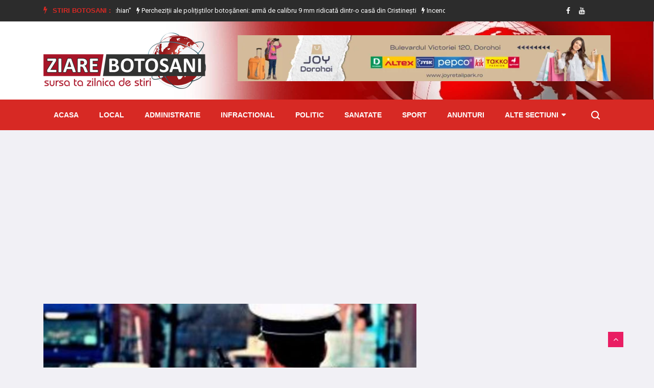

--- FILE ---
content_type: text/html; charset=utf-8
request_url: https://www.ziarebotosani.ro/informatii-utile/politistii-botosaneni-vor-continua-activitatile-de-prevenire-si-combatere-a-infractiunilor-in-perioada-anului-nou
body_size: 17708
content:


<!doctype html>
<html lang="en">

<head>
    <!-- Basic Page Needs =====================================-->
    <meta charset="utf-8">

    <!-- Mobile Specific Metas ================================-->
    <meta http-equiv="X-UA-Compatible" content="IE=edge">
    <meta name="viewport" content="width=device-width, initial-scale=1, shrink-to-fit=no">

    <!-- Site Title- -->
    <title>Polițiștii botoșăneni vor continua activitățile de prevenire - Stiri Botosani | Ziare Botosani</title>
    <meta name="title" content="Polițiștii botoșăneni vor continua activitățile de prevenire - Stiri Botosani | Ziare Botosani"/>
    <meta name="description" content="Polițiștii botoșăneni vor continua activitățile de prevenire și combatere a fenomenului infracțional și &amp;icirc;n perioada următoare, prin organizar.."/>
    <meta name="keywords" content="stiri, prevenire, perioada, combatere, botoșăneni, Polițiști, activități, infracțiuni, anul nou"/>
    <link rel="alternate" href="https://www.ziarebotosani.ro/" hreflang="ro"/>
    
    
    <link rel="shortcut icon" href="/media/WEBP/ff/7531f8/defaultv3/images/favicon_zbt.webp"/>
    <link rel='next' title='Contact' href='/contact'/>

    <meta property='fb:app_id' content='689009144562702'/>
    <meta property='og:locale' content='ro_RO'/>
    <meta property="og:url" content="https://www.ziarebotosani.ro/informatii-utile/politistii-botosaneni-vor-continua-activitatile-de-prevenire-si-combatere-a-infractiunilor-in-perioada-anului-nou"/>
    
        <meta property="og:type" content="article"/>
        <meta property="og:title" content="Polițiștii botoșăneni vor continua activitățile de prevenire și combatere a infracțiunilor în perioada anului nou"/>
        <meta property="og:image" content="https://www.ziarebotosani.ro/media/uploads/news/2022/12/31/politie_2.jpg"/>
        <meta property="og:image:alt" content="Polițiștii botoșăneni vor continua activitățile …">
        <meta property="og:description" content="Polițiștii botoșăneni vor continua activitățile de prevenire și combatere a fenomenului infracțional și &amp;icirc;n perioada următoare, prin organizar.."/>
        <meta property="og:site_name" content="Stiri Botosani | Ziare Botosani"/>
        <meta property="article:published_time" content="2022-12-31T12:24:00+00:00"/>
        <meta property="article:modified_time" content="2022-12-31T12:27:17.361459+00:00"/>
        <meta property="article:publisher" content="https://www.facebook.com/BotosaniZiareBotosani/"/>
        
            <meta property="article:section" content="Informatii-Utile"/>
        
        
            <meta property="article:tag" content="stiri"/>
        
            <meta property="article:tag" content="prevenire"/>
        
            <meta property="article:tag" content="perioada"/>
        
            <meta property="article:tag" content="combatere"/>
        
            <meta property="article:tag" content="botoșăneni"/>
        
            <meta property="article:tag" content="Polițiști"/>
        
            <meta property="article:tag" content="activități"/>
        
            <meta property="article:tag" content="infracțiuni"/>
        
            <meta property="article:tag" content="anul nou"/>
        
    
    
    
    
    
    
    
    
    
    


    <link rel="stylesheet" href="/static/CACHE/css/output.5b801f90a0d5.css" type="text/css">
    <link href="https://fonts.googleapis.com/css2?family=Roboto:wght@400;500;700;900&display=swap" rel="stylesheet" as="font" crossorigin="">

    <!-- HTML5 shim and Respond.js IE8 support of HTML5 elements and media queries -->
    <!-- WARNING: Respond.js doesn't work if you view the page via file:// -->
    <!--[if lt IE 9]>
    <script src="https://oss.maxcdn.com/html5shiv/3.7.2/html5shiv.min.js"></script>
    <script src="https://oss.maxcdn.com/respond/1.4.2/respond.min.js"></script>
    <![endif]-->

    
    <link rel='stylesheet' id='fancybox-css' href='/static/defaultv3/plugins/fancybox/css/jquery.fancybox.min.css' type='text/css' media='all'/>


</head>

<body class="body-color">

<div id="fb-root"></div>
<script async defer crossorigin="anonymous" src="https://connect.facebook.net/ro_RO/sdk.js#xfbml=1&autoLogAppEvents=1&version=v7.0&appId=689009144562702" type="ffe513ec7cda0930b200c950-text/javascript"></script>


    <section class="top-bar v4">
        <div class="container">
            <div class="row">
                <div class="col-lg-9 align-self-center">
                    <div class="ts-breaking-news clearfix">
                        <h2 class="breaking-title float-left"><i class="fa fa-bolt"></i> Stiri Botosani :</h2>
                        <div class="breaking-news-content float-left" id="breaking_slider1">
                            
                                <div class="breaking-post-content slick-slide">
                                    <p>
                                        <a href="/local/activitate-de-educatie-pentru-promovarea-integritatii-cu-ocazia-celebrarii-zilelor-liceului-de-arta-stefan-luchian"><i class="fa fa-bolt"></i> Activitate de educație pentru promovarea integrității cu ocazia celebrării Zilelor Liceului de Artă „Ștefan Luchian”</a>
                                    </p>
                                </div>
                            
                                <div class="breaking-post-content slick-slide">
                                    <p>
                                        <a href="/infractional/perchezitii-ale-politistilor-botosaneni-arma-de-calibru-9-mm-ridicata-dintr-o-casa-din-cristinesti"><i class="fa fa-bolt"></i> Percheziții ale polițiștilor botoșăneni: armă de calibru 9 mm ridicată dintr-o casă din Cristinești</a>
                                    </p>
                                </div>
                            
                                <div class="breaking-post-content slick-slide">
                                    <p>
                                        <a href="/local/incendiu-intr-o-gospodarie-din-teioasa-o-familie-are-nevoie-de-ajutor"><i class="fa fa-bolt"></i> Incendiu într-o gospodărie din Teioasa: o familie are nevoie de ajutor</a>
                                    </p>
                                </div>
                            
                                <div class="breaking-post-content slick-slide">
                                    <p>
                                        <a href="/local/cod-galben-de-ger-pentru-judetul-botosani-3"><i class="fa fa-bolt"></i> Cod Galben de ger pentru județul Botoșani</a>
                                    </p>
                                </div>
                            
                                <div class="breaking-post-content slick-slide">
                                    <p>
                                        <a href="/local/ipj-botosani-parteneriat-institutional-pentru-prevenirea-delincventei-juvenile"><i class="fa fa-bolt"></i> IPJ Botoșani: Parteneriat instituțional pentru prevenirea delincvenței juvenile</a>
                                    </p>
                                </div>
                            
                                <div class="breaking-post-content slick-slide">
                                    <p>
                                        <a href="/social/371-rata-somajului-inregistrat-in-evidentele-ajofm-botosani-in-luna-decembrie-2025"><i class="fa fa-bolt"></i> 3,71% - rata şomajului înregistrat în evidenţele AJOFM Botoșani în luna decembrie 2025</a>
                                    </p>
                                </div>
                            
                                <div class="breaking-post-content slick-slide">
                                    <p>
                                        <a href="/sanatate/cum-putem-reduce-colesterolul-pe-cale-naturala-in-30-de-zile"><i class="fa fa-bolt"></i> Cum putem reduce colesterolul pe cale naturală în 30 de zile</a>
                                    </p>
                                </div>
                            
                                <div class="breaking-post-content slick-slide">
                                    <p>
                                        <a href="/infractional/actiune-a-politistilor-la-dorohoi-peste-60-de-amenzi-pentru-viteza-excesiva"><i class="fa fa-bolt"></i> Acțiune a polițiștilor la Dorohoi, peste 60 de amenzi pentru viteză excesivă</a>
                                    </p>
                                </div>
                            
                                <div class="breaking-post-content slick-slide">
                                    <p>
                                        <a href="/infractional/tanar-cu-permisul-suspendat-depistat-la-volan"><i class="fa fa-bolt"></i> Tânăr cu permisul suspendat, depistat la volan</a>
                                    </p>
                                </div>
                            
                                <div class="breaking-post-content slick-slide">
                                    <p>
                                        <a href="/cultura/atelierele-de-pictura-pe-panza-dimineti-de-februarie-la-muzeu"><i class="fa fa-bolt"></i> Atelierele de pictură pe pânză „Dimineți de februarie la muzeu”</a>
                                    </p>
                                </div>
                            
                        </div>
                    </div>
                </div>
                <!-- end col-->
                <div class="col-lg-3 text-right align-self-center">
                    <ul class="top-social">
                        <li>
                            
                            
                                <a href="https://www.facebook.com/BotosaniZiareBotosani/">
                                    <i class="fa fa-facebook"></i>
                                </a>
                            
                            
                                <a href="https://www.youtube.com/channel/UCKyylpssGik4Ah-eAwE4wCQ">
                                    <i class="fa fa-youtube"></i>
                                </a>
                            
                            
                            
                            
                        </li>
                        <li class="ts-subscribe">
                            <div class="fb-like" data-href="https://www.facebook.com/BotosaniZiareBotosani/" data-width="" data-layout="button_count" data-action="like"
                                 data-size="small" data-share="false"></div>
                        </li>
                    </ul>
                </div>
            </div>
        </div>
    </section>

    <section class="header-middle background-header">
        <div class="container">
            <div class="row">
                <div class="col-lg-4">
                    <div class="header-logo">
                        <a href="/">
                            <img src="/static/defaultv3/images/logo_zbt_new.png" alt="stiri din botosani">
                        </a>
                    </div>
                </div>
                <div class="col-lg-8 align-self-center">
                    <div class="banner-img" style="height: 100px;">
                        
                            
                                <a href="/redirecting/57" target="_blank">
                                    <img class="img-fluid" src="/media/WEBP/3e/49c4b4/media/uploads/ads/joy_dorohoi_20230804.webp" title="Nest Dorohoi"
                                         alt="ZiareBotosani.ro">
                                </a>
                            
                        
                    </div>
                </div>
                <!-- col end -->
            </div>
            <!-- row  end -->
        </div>
        <!-- container end -->
    </section>


<!-- header nav start-->
<header class="header-standerd">
    <div class="container">
        <div class="row">

            <!-- logo end-->
            <div class="col-lg-12">
                <!--nav top end-->
                <nav class="navigation ts-main-menu navigation-landscape">
                    <div class="nav-header">
                        <a class="nav-brand mobile-logo visible-xs" href="index.html">
                            <!-- <img src="images/footer_logo.png" alt=""> -->
                        </a>
                        <div class="nav-toggle"></div>
                    </div>
                    <!--nav brand end-->

                    <div class="nav-menus-wrapper clearfix">
                        <!--nav right menu start-->
                        <ul class="right-menu align-to-right">
                            <li class="header-search">
                                <div class="nav-search">
                                    <div class="nav-search-button">
                                        <i class="icon icon-search"></i>
                                    </div>
                                    <form method="get" action="/search/">
                                        <span class="nav-search-close-button" tabindex="0">✕</span>
                                        <div class="nav-search-inner">
                                            <input type="search" name="search" placeholder="Scrie cateva cuvinte despre o stire si apasa ENTER">
                                        </div>
                                    </form>
                                </div>
                            </li>
                        </ul>
                        <!--nav right menu end-->

                        <!-- nav menu start-->
                        <ul class="nav-menu">
                            <li class="">
                                <a href="/">Acasa</a>
                            </li>
                            
                                
                                    <li class="">
                                        <a href="/local/">Local</a>
                                    </li>
                                
                            
                                
                                    <li class="">
                                        <a href="/administratie/">Administratie</a>
                                    </li>
                                
                            
                                
                                    <li class="">
                                        <a href="/infractional/">Infractional</a>
                                    </li>
                                
                            
                                
                                    <li class="">
                                        <a href="/politic/">Politic</a>
                                    </li>
                                
                            
                                
                                    <li class="">
                                        <a href="/sanatate/">Sanatate</a>
                                    </li>
                                
                            
                                
                                    <li class="">
                                        <a href="/sport/">Sport</a>
                                    </li>
                                
                            
                                
                                    <li class="">
                                        <a href="/anunturi/">Anunturi</a>
                                    </li>
                                
                            
                                
                            
                                
                            
                                
                            
                                
                            
                                
                            
                                
                            
                                
                            
                                
                            
                                
                            
                            <li>
                                <a href="#">Alte sectiuni</a>
                                <div class="megamenu-panel">
                                    <div class="megamenu-tabs">
                                        <ul class="megamenu-tabs-nav">
                                            
                                                <li class="active">
                                                    <a href="/national/">National</a>
                                                </li>
                                            
                                                <li >
                                                    <a href="/monden/">Monden</a>
                                                </li>
                                            
                                                <li >
                                                    <a href="/cultura/">Cultura</a>
                                                </li>
                                            
                                                <li >
                                                    <a href="/invatamant/">Invatamant</a>
                                                </li>
                                            
                                                <li >
                                                    <a href="/evenimente/">Evenimente</a>
                                                </li>
                                            
                                                <li >
                                                    <a href="/informatii-utile/">Informatii Utile</a>
                                                </li>
                                            
                                                <li >
                                                    <a href="/social/">Social</a>
                                                </li>
                                            
                                                <li >
                                                    <a href="/international/">International</a>
                                                </li>
                                            
                                                <li >
                                                    <a href="/economic/">Economic</a>
                                                </li>
                                            
                                        </ul>
                                        
                                            <div class="megamenu-tabs-pane active">
                                                <div class="row">
                                                    
                                                        <div class="col-12 col-lg-4">
                                                            <div class="item">

                                                                <div class="ts-post-thumb">
                                                                    <a class="post-cat ts-blue-dark-bg" href="/national/revine-gerul-in-romania-zonele-care-vor-fi-lovite-cel-mai-puternic-de-racirea-vremii-temperaturi-sub-10-grade">National</a>
                                                                    <a href="/national/revine-gerul-in-romania-zonele-care-vor-fi-lovite-cel-mai-puternic-de-racirea-vremii-temperaturi-sub-10-grade">
                                                                        <img class="img-fluid" src="/media/cache/uploads/news/2026/01/29/1.jpeg.251x165_q85_crop.jpg"
                                                                             alt="Revine gerul în România. Zonele …">
                                                                    </a>
                                                                </div>
                                                                <div class="post-content">
                                                                    <h3 class="post-title">
                                                                        <a href="/national/revine-gerul-in-romania-zonele-care-vor-fi-lovite-cel-mai-puternic-de-racirea-vremii-temperaturi-sub-10-grade">Revine gerul în România. Zonele care vor fi lovite cel …</a>
                                                                    </h3>
                                                                </div>
                                                            </div>
                                                        </div>
                                                    
                                                        <div class="col-12 col-lg-4">
                                                            <div class="item">

                                                                <div class="ts-post-thumb">
                                                                    <a class="post-cat ts-blue-dark-bg" href="/national/reguli-noi-pentru-soferi-in-2026-cine-nu-achita-amenda-in-90-de-zile-va-avea-permisul-suspendat">National</a>
                                                                    <a href="/national/reguli-noi-pentru-soferi-in-2026-cine-nu-achita-amenda-in-90-de-zile-va-avea-permisul-suspendat">
                                                                        <img class="img-fluid" src="/media/cache/uploads/news/2026/01/21/3.jpg.251x165_q85_crop.jpg"
                                                                             alt="Reguli noi pentru șoferi în …">
                                                                    </a>
                                                                </div>
                                                                <div class="post-content">
                                                                    <h3 class="post-title">
                                                                        <a href="/national/reguli-noi-pentru-soferi-in-2026-cine-nu-achita-amenda-in-90-de-zile-va-avea-permisul-suspendat">Reguli noi pentru șoferi în 2026. Cine nu achită amenda …</a>
                                                                    </h3>
                                                                </div>
                                                            </div>
                                                        </div>
                                                    
                                                        <div class="col-12 col-lg-4">
                                                            <div class="item">

                                                                <div class="ts-post-thumb">
                                                                    <a class="post-cat ts-blue-dark-bg" href="/national/ger-extrem-in-romania-anm-anunta-cod-galben-de-frig-sever-pana-pe-21-ianuarie">National</a>
                                                                    <a href="/national/ger-extrem-in-romania-anm-anunta-cod-galben-de-frig-sever-pana-pe-21-ianuarie">
                                                                        <img class="img-fluid" src="/media/cache/uploads/news/2026/01/19/frig.jpg.251x165_q85_crop.jpg"
                                                                             alt="Ger extrem în România: ANM …">
                                                                    </a>
                                                                </div>
                                                                <div class="post-content">
                                                                    <h3 class="post-title">
                                                                        <a href="/national/ger-extrem-in-romania-anm-anunta-cod-galben-de-frig-sever-pana-pe-21-ianuarie">Ger extrem în România: ANM anunță cod galben de frig …</a>
                                                                    </h3>
                                                                </div>
                                                            </div>
                                                        </div>
                                                    
                                                        <div class="col-12 col-lg-4">
                                                            <div class="item">

                                                                <div class="ts-post-thumb">
                                                                    <a class="post-cat ts-blue-dark-bg" href="/national/horoscopul-saptamanii-19-25-ianuarie-transformari-majore-sub-influenta-varsatorului">National</a>
                                                                    <a href="/national/horoscopul-saptamanii-19-25-ianuarie-transformari-majore-sub-influenta-varsatorului">
                                                                        <img class="img-fluid" src="/media/cache/uploads/news/2026/01/19/9.jpg.251x165_q85_crop.jpg"
                                                                             alt="Horoscopul săptămânii 19-25 ianuarie: Transformări …">
                                                                    </a>
                                                                </div>
                                                                <div class="post-content">
                                                                    <h3 class="post-title">
                                                                        <a href="/national/horoscopul-saptamanii-19-25-ianuarie-transformari-majore-sub-influenta-varsatorului">Horoscopul săptămânii 19-25 ianuarie: Transformări majore sub influența Vărsătorului</a>
                                                                    </h3>
                                                                </div>
                                                            </div>
                                                        </div>
                                                    
                                                        <div class="col-12 col-lg-4">
                                                            <div class="item">

                                                                <div class="ts-post-thumb">
                                                                    <a class="post-cat ts-blue-dark-bg" href="/national/politistii-locali-vor-utiliza-camere-foto-video-audio-portabile-cetatenii-pot-fi-inregistrati-nicusor-dan-a-promulgat-legea">National</a>
                                                                    <a href="/national/politistii-locali-vor-utiliza-camere-foto-video-audio-portabile-cetatenii-pot-fi-inregistrati-nicusor-dan-a-promulgat-legea">
                                                                        <img class="img-fluid" src="/media/cache/uploads/news/2026/01/18/5.jpeg.251x165_q85_crop.jpg"
                                                                             alt="Poliţiştii locali vor utiliza camere …">
                                                                    </a>
                                                                </div>
                                                                <div class="post-content">
                                                                    <h3 class="post-title">
                                                                        <a href="/national/politistii-locali-vor-utiliza-camere-foto-video-audio-portabile-cetatenii-pot-fi-inregistrati-nicusor-dan-a-promulgat-legea">Poliţiştii locali vor utiliza camere foto-video-audio portabile. Cetăţenii pot fi …</a>
                                                                    </h3>
                                                                </div>
                                                            </div>
                                                        </div>
                                                    
                                                        <div class="col-12 col-lg-4">
                                                            <div class="item">

                                                                <div class="ts-post-thumb">
                                                                    <a class="post-cat ts-blue-dark-bg" href="/national/atentie-la-turturii-care-cad-de-pe-cladiri-o-femeie-s-a-ales-cu-15-copci-dupa-ce-a-fost-lovita">National</a>
                                                                    <a href="/national/atentie-la-turturii-care-cad-de-pe-cladiri-o-femeie-s-a-ales-cu-15-copci-dupa-ce-a-fost-lovita">
                                                                        <img class="img-fluid" src="/media/cache/uploads/news/2026/01/18/3.jpg.251x165_q85_crop.jpg"
                                                                             alt="Atenție, la țurțurii care cad …">
                                                                    </a>
                                                                </div>
                                                                <div class="post-content">
                                                                    <h3 class="post-title">
                                                                        <a href="/national/atentie-la-turturii-care-cad-de-pe-cladiri-o-femeie-s-a-ales-cu-15-copci-dupa-ce-a-fost-lovita">Atenție, la țurțurii care cad de pe clădiri! O femeie …</a>
                                                                    </h3>
                                                                </div>
                                                            </div>
                                                        </div>
                                                    
                                                </div>
                                            </div>
                                        
                                            <div class="megamenu-tabs-pane ">
                                                <div class="row">
                                                    
                                                        <div class="col-12 col-lg-4">
                                                            <div class="item">

                                                                <div class="ts-post-thumb">
                                                                    <a class="post-cat ts-pink-bg" href="/monden/mapn-isi-face-emisiune-online-10-vedete-vor-merge-la-reality-show-ul-armata-influencerilor">Monden</a>
                                                                    <a href="/monden/mapn-isi-face-emisiune-online-10-vedete-vor-merge-la-reality-show-ul-armata-influencerilor">
                                                                        <img class="img-fluid" src="/media/cache/uploads/news/2026/01/17/5.jpg.251x165_q85_crop.jpg"
                                                                             alt="MApN își face emisiune online. …">
                                                                    </a>
                                                                </div>
                                                                <div class="post-content">
                                                                    <h3 class="post-title">
                                                                        <a href="/monden/mapn-isi-face-emisiune-online-10-vedete-vor-merge-la-reality-show-ul-armata-influencerilor">MApN își face emisiune online. 10 vedete vor merge la …</a>
                                                                    </h3>
                                                                </div>
                                                            </div>
                                                        </div>
                                                    
                                                        <div class="col-12 col-lg-4">
                                                            <div class="item">

                                                                <div class="ts-post-thumb">
                                                                    <a class="post-cat ts-pink-bg" href="/monden/dan-negru-se-pregateste-de-craciun-regele-revelioanelor-vine-cu-o-mare-surpriza-pentru-telespectatorii-romani">Monden</a>
                                                                    <a href="/monden/dan-negru-se-pregateste-de-craciun-regele-revelioanelor-vine-cu-o-mare-surpriza-pentru-telespectatorii-romani">
                                                                        <img class="img-fluid" src="/media/cache/uploads/news/2025/12/24/5.jpg.251x165_q85_crop.jpg"
                                                                             alt="Dan Negru se pregătește de …">
                                                                    </a>
                                                                </div>
                                                                <div class="post-content">
                                                                    <h3 class="post-title">
                                                                        <a href="/monden/dan-negru-se-pregateste-de-craciun-regele-revelioanelor-vine-cu-o-mare-surpriza-pentru-telespectatorii-romani">Dan Negru se pregătește de Crăciun. „Regele Revelioanelor” vine cu …</a>
                                                                    </h3>
                                                                </div>
                                                            </div>
                                                        </div>
                                                    
                                                        <div class="col-12 col-lg-4">
                                                            <div class="item">

                                                                <div class="ts-post-thumb">
                                                                    <a class="post-cat ts-pink-bg" href="/monden/theo-rose-pleaca-de-la-vocea-romaniei-a-intrerupt-contractul-cu-pro-tv-se-opreste-pentru-mine-exact-acolo-unde-trebuia">Monden</a>
                                                                    <a href="/monden/theo-rose-pleaca-de-la-vocea-romaniei-a-intrerupt-contractul-cu-pro-tv-se-opreste-pentru-mine-exact-acolo-unde-trebuia">
                                                                        <img class="img-fluid" src="/media/cache/uploads/news/2025/12/23/8.jpg.251x165_q85_crop.jpg"
                                                                             alt="Theo Rose pleacă de la …">
                                                                    </a>
                                                                </div>
                                                                <div class="post-content">
                                                                    <h3 class="post-title">
                                                                        <a href="/monden/theo-rose-pleaca-de-la-vocea-romaniei-a-intrerupt-contractul-cu-pro-tv-se-opreste-pentru-mine-exact-acolo-unde-trebuia">Theo Rose pleacă de la Vocea României. A întrerupt contractul …</a>
                                                                    </h3>
                                                                </div>
                                                            </div>
                                                        </div>
                                                    
                                                        <div class="col-12 col-lg-4">
                                                            <div class="item">

                                                                <div class="ts-post-thumb">
                                                                    <a class="post-cat ts-pink-bg" href="/monden/actrita-marinela-chelaru-a-murit-la-varsta-de-66-de-ani">Monden</a>
                                                                    <a href="/monden/actrita-marinela-chelaru-a-murit-la-varsta-de-66-de-ani">
                                                                        <img class="img-fluid" src="/media/cache/uploads/news/2025/10/11/marinela-chelaru.jpg.251x165_q85_crop.jpg"
                                                                             alt="Actrița Marinela Chelaru a murit, …">
                                                                    </a>
                                                                </div>
                                                                <div class="post-content">
                                                                    <h3 class="post-title">
                                                                        <a href="/monden/actrita-marinela-chelaru-a-murit-la-varsta-de-66-de-ani">Actrița Marinela Chelaru a murit, la vârsta de 66 de …</a>
                                                                    </h3>
                                                                </div>
                                                            </div>
                                                        </div>
                                                    
                                                        <div class="col-12 col-lg-4">
                                                            <div class="item">

                                                                <div class="ts-post-thumb">
                                                                    <a class="post-cat ts-pink-bg" href="/monden/13-artisti-de-muzica-populara-condamnati-la-inchisoare-cu-suspendare-sunt-acuzati-ca-au-inselat-statul-in-timpul-pandemiei-covid">Monden</a>
                                                                    <a href="/monden/13-artisti-de-muzica-populara-condamnati-la-inchisoare-cu-suspendare-sunt-acuzati-ca-au-inselat-statul-in-timpul-pandemiei-covid">
                                                                        <img class="img-fluid" src="/media/cache/uploads/news/2025/08/25/8.jpg.251x165_q85_crop.jpg"
                                                                             alt="13 artiști de muzică populară …">
                                                                    </a>
                                                                </div>
                                                                <div class="post-content">
                                                                    <h3 class="post-title">
                                                                        <a href="/monden/13-artisti-de-muzica-populara-condamnati-la-inchisoare-cu-suspendare-sunt-acuzati-ca-au-inselat-statul-in-timpul-pandemiei-covid">13 artiști de muzică populară condamnați la închisoare cu suspendare …</a>
                                                                    </h3>
                                                                </div>
                                                            </div>
                                                        </div>
                                                    
                                                        <div class="col-12 col-lg-4">
                                                            <div class="item">

                                                                <div class="ts-post-thumb">
                                                                    <a class="post-cat ts-pink-bg" href="/monden/asia-express-2025-porneste-in-forta-cand-incepe-show-ul-pe-antena-1-si-cine-sunt-concurentii">Monden</a>
                                                                    <a href="/monden/asia-express-2025-porneste-in-forta-cand-incepe-show-ul-pe-antena-1-si-cine-sunt-concurentii">
                                                                        <img class="img-fluid" src="/media/cache/uploads/news/2025/08/13/2.jpg.251x165_q85_crop.jpg"
                                                                             alt="Asia Express 2025 pornește în …">
                                                                    </a>
                                                                </div>
                                                                <div class="post-content">
                                                                    <h3 class="post-title">
                                                                        <a href="/monden/asia-express-2025-porneste-in-forta-cand-incepe-show-ul-pe-antena-1-si-cine-sunt-concurentii">Asia Express 2025 pornește în forță. Când începe show-ul pe …</a>
                                                                    </h3>
                                                                </div>
                                                            </div>
                                                        </div>
                                                    
                                                </div>
                                            </div>
                                        
                                            <div class="megamenu-tabs-pane ">
                                                <div class="row">
                                                    
                                                        <div class="col-12 col-lg-4">
                                                            <div class="item">

                                                                <div class="ts-post-thumb">
                                                                    <a class="post-cat ts-blue-dark-bg" href="/cultura/atelierele-de-pictura-pe-panza-dimineti-de-februarie-la-muzeu">Cultura</a>
                                                                    <a href="/cultura/atelierele-de-pictura-pe-panza-dimineti-de-februarie-la-muzeu">
                                                                        <img class="img-fluid" src="/media/cache/uploads/news/2026/01/30/afis_dimineti_de_februarie.jpg.251x165_q85_crop.jpg"
                                                                             alt="Atelierele de pictură pe pânză …">
                                                                    </a>
                                                                </div>
                                                                <div class="post-content">
                                                                    <h3 class="post-title">
                                                                        <a href="/cultura/atelierele-de-pictura-pe-panza-dimineti-de-februarie-la-muzeu">Atelierele de pictură pe pânză „Dimineți de februarie la muzeu”</a>
                                                                    </h3>
                                                                </div>
                                                            </div>
                                                        </div>
                                                    
                                                        <div class="col-12 col-lg-4">
                                                            <div class="item">

                                                                <div class="ts-post-thumb">
                                                                    <a class="post-cat ts-blue-dark-bg" href="/cultura/ziua-nationala-a-lecturii-din-acest-an-intr-un-nou-format">Cultura</a>
                                                                    <a href="/cultura/ziua-nationala-a-lecturii-din-acest-an-intr-un-nou-format">
                                                                        <img class="img-fluid" src="/media/cache/uploads/news/2026/01/28/5.jpg.251x165_q85_crop.jpg"
                                                                             alt="Ziua Națională a Lecturii, din …">
                                                                    </a>
                                                                </div>
                                                                <div class="post-content">
                                                                    <h3 class="post-title">
                                                                        <a href="/cultura/ziua-nationala-a-lecturii-din-acest-an-intr-un-nou-format">Ziua Națională a Lecturii, din acest an, într-un nou format</a>
                                                                    </h3>
                                                                </div>
                                                            </div>
                                                        </div>
                                                    
                                                        <div class="col-12 col-lg-4">
                                                            <div class="item">

                                                                <div class="ts-post-thumb">
                                                                    <a class="post-cat ts-blue-dark-bg" href="/cultura/alba-ca-zapada-si-cei-7-pitici-in-aceasta-saptamana-la-teatrul-pentru-copii-si-tineret-vasilache">Cultura</a>
                                                                    <a href="/cultura/alba-ca-zapada-si-cei-7-pitici-in-aceasta-saptamana-la-teatrul-pentru-copii-si-tineret-vasilache">
                                                                        <img class="img-fluid" src="/media/cache/uploads/news/2026/01/27/afis-alba-ca-zapada-2014.jpg.251x165_q85_crop.jpg"
                                                                             alt="„Albă ca Zăpada şi cei …">
                                                                    </a>
                                                                </div>
                                                                <div class="post-content">
                                                                    <h3 class="post-title">
                                                                        <a href="/cultura/alba-ca-zapada-si-cei-7-pitici-in-aceasta-saptamana-la-teatrul-pentru-copii-si-tineret-vasilache">„Albă ca Zăpada şi cei 7 pitici” în această săptămână …</a>
                                                                    </h3>
                                                                </div>
                                                            </div>
                                                        </div>
                                                    
                                                        <div class="col-12 col-lg-4">
                                                            <div class="item">

                                                                <div class="ts-post-thumb">
                                                                    <a class="post-cat ts-blue-dark-bg" href="/cultura/multumiri-adresate-sponsorilor-si-partenerilor-care-au-sustinut-organizarea-evenimentului-zilele-eminescu-ziua-culturii-nationale">Cultura</a>
                                                                    <a href="/cultura/multumiri-adresate-sponsorilor-si-partenerilor-care-au-sustinut-organizarea-evenimentului-zilele-eminescu-ziua-culturii-nationale">
                                                                        <img class="img-fluid" src="/media/cache/uploads/news/2026/01/21/1.jpg.251x165_q85_crop.jpg"
                                                                             alt="Mulțumiri adresate sponsorilor și partenerilor …">
                                                                    </a>
                                                                </div>
                                                                <div class="post-content">
                                                                    <h3 class="post-title">
                                                                        <a href="/cultura/multumiri-adresate-sponsorilor-si-partenerilor-care-au-sustinut-organizarea-evenimentului-zilele-eminescu-ziua-culturii-nationale">Mulțumiri adresate sponsorilor și partenerilor care au susținut organizarea evenimentului …</a>
                                                                    </h3>
                                                                </div>
                                                            </div>
                                                        </div>
                                                    
                                                        <div class="col-12 col-lg-4">
                                                            <div class="item">

                                                                <div class="ts-post-thumb">
                                                                    <a class="post-cat ts-blue-dark-bg" href="/cultura/invitatie-la-teatru-ursul-pacalit-de-vulpe-spectacol-recomandat-prescolarilor-si-scolarilor-mici">Cultura</a>
                                                                    <a href="/cultura/invitatie-la-teatru-ursul-pacalit-de-vulpe-spectacol-recomandat-prescolarilor-si-scolarilor-mici">
                                                                        <img class="img-fluid" src="/media/cache/uploads/news/2026/01/20/afis-ursul-pacalit-de-vulpe-2019.jpg.251x165_q85_crop.jpg"
                                                                             alt="Invitație la teatru! „Ursul păcălit …">
                                                                    </a>
                                                                </div>
                                                                <div class="post-content">
                                                                    <h3 class="post-title">
                                                                        <a href="/cultura/invitatie-la-teatru-ursul-pacalit-de-vulpe-spectacol-recomandat-prescolarilor-si-scolarilor-mici">Invitație la teatru! „Ursul păcălit de vulpe” – spectacol recomandat …</a>
                                                                    </h3>
                                                                </div>
                                                            </div>
                                                        </div>
                                                    
                                                        <div class="col-12 col-lg-4">
                                                            <div class="item">

                                                                <div class="ts-post-thumb">
                                                                    <a class="post-cat ts-blue-dark-bg" href="/cultura/zilele-eminescu-ziua-culturii-nationale-editia-2026-foto">Cultura</a>
                                                                    <a href="/cultura/zilele-eminescu-ziua-culturii-nationale-editia-2026-foto">
                                                                        <img class="img-fluid" src="/media/cache/uploads/news/2026/01/18/expoztie.jpeg.251x165_q85_crop.jpg"
                                                                             alt="Zilele Eminescu – Ziua Culturii …">
                                                                    </a>
                                                                </div>
                                                                <div class="post-content">
                                                                    <h3 class="post-title">
                                                                        <a href="/cultura/zilele-eminescu-ziua-culturii-nationale-editia-2026-foto">Zilele Eminescu – Ziua Culturii Naționale, ediția 2026 - FOTO</a>
                                                                    </h3>
                                                                </div>
                                                            </div>
                                                        </div>
                                                    
                                                </div>
                                            </div>
                                        
                                            <div class="megamenu-tabs-pane ">
                                                <div class="row">
                                                    
                                                        <div class="col-12 col-lg-4">
                                                            <div class="item">

                                                                <div class="ts-post-thumb">
                                                                    <a class="post-cat ts-blue-dark-bg" href="/invatamant/elevii-revin-la-ore-joi-8-ianuarie-cand-vor-avea-urmatoarea-vacanta-calendarul-anului-scolar-2025-2026">Invatamant</a>
                                                                    <a href="/invatamant/elevii-revin-la-ore-joi-8-ianuarie-cand-vor-avea-urmatoarea-vacanta-calendarul-anului-scolar-2025-2026">
                                                                        <img class="img-fluid" src="/media/cache/uploads/news/2026/01/08/1.jpg.251x165_q85_crop.jpg"
                                                                             alt="Elevii revin la ore, joi, …">
                                                                    </a>
                                                                </div>
                                                                <div class="post-content">
                                                                    <h3 class="post-title">
                                                                        <a href="/invatamant/elevii-revin-la-ore-joi-8-ianuarie-cand-vor-avea-urmatoarea-vacanta-calendarul-anului-scolar-2025-2026">Elevii revin la ore, joi, 8 ianuarie. Când vor avea …</a>
                                                                    </h3>
                                                                </div>
                                                            </div>
                                                        </div>
                                                    
                                                        <div class="col-12 col-lg-4">
                                                            <div class="item">

                                                                <div class="ts-post-thumb">
                                                                    <a class="post-cat ts-blue-dark-bg" href="/invatamant/proiect-de-parteneriat-educational-craciunul-vine-cu-prieteni-noi">Invatamant</a>
                                                                    <a href="/invatamant/proiect-de-parteneriat-educational-craciunul-vine-cu-prieteni-noi">
                                                                        <img class="img-fluid" src="/media/cache/uploads/news/2025/12/17/3.jpeg.251x165_q85_crop.jpg"
                                                                             alt="Proiect de parteneriat educațional „Crăciunul …">
                                                                    </a>
                                                                </div>
                                                                <div class="post-content">
                                                                    <h3 class="post-title">
                                                                        <a href="/invatamant/proiect-de-parteneriat-educational-craciunul-vine-cu-prieteni-noi">Proiect de parteneriat educațional „Crăciunul vine cu prieteni noi”</a>
                                                                    </h3>
                                                                </div>
                                                            </div>
                                                        </div>
                                                    
                                                        <div class="col-12 col-lg-4">
                                                            <div class="item">

                                                                <div class="ts-post-thumb">
                                                                    <a class="post-cat ts-blue-dark-bg" href="/invatamant/activitate-informativ-preventiva-desfasurata-de-politistii-biroului-judetean-de-politie-transporturi">Invatamant</a>
                                                                    <a href="/invatamant/activitate-informativ-preventiva-desfasurata-de-politistii-biroului-judetean-de-politie-transporturi">
                                                                        <img class="img-fluid" src="/media/cache/uploads/news/2025/12/17/2_YEKM6aH.jpeg.251x165_q85_crop.jpg"
                                                                             alt="Activitate informativ preventivă desfăsurată de …">
                                                                    </a>
                                                                </div>
                                                                <div class="post-content">
                                                                    <h3 class="post-title">
                                                                        <a href="/invatamant/activitate-informativ-preventiva-desfasurata-de-politistii-biroului-judetean-de-politie-transporturi">Activitate informativ preventivă desfăsurată de polițiștii Biroului Județean de Poliție …</a>
                                                                    </h3>
                                                                </div>
                                                            </div>
                                                        </div>
                                                    
                                                        <div class="col-12 col-lg-4">
                                                            <div class="item">

                                                                <div class="ts-post-thumb">
                                                                    <a class="post-cat ts-blue-dark-bg" href="/invatamant/rotary-club-botosani-anunta-castigatorii-burselor-scolare-prof-dr-constantin-manolache-oferite-pentru-anul-scolar-anul-2025-2026">Invatamant</a>
                                                                    <a href="/invatamant/rotary-club-botosani-anunta-castigatorii-burselor-scolare-prof-dr-constantin-manolache-oferite-pentru-anul-scolar-anul-2025-2026">
                                                                        <img class="img-fluid" src="/media/cache/uploads/news/2025/12/13/img-20251212-wa0054.jpg.251x165_q85_crop.jpg"
                                                                             alt="ROTARY CLUB BOTOȘANI anunță câștigătorii …">
                                                                    </a>
                                                                </div>
                                                                <div class="post-content">
                                                                    <h3 class="post-title">
                                                                        <a href="/invatamant/rotary-club-botosani-anunta-castigatorii-burselor-scolare-prof-dr-constantin-manolache-oferite-pentru-anul-scolar-anul-2025-2026">ROTARY CLUB BOTOȘANI anunță câștigătorii Burselor școlare „Prof. dr. Constantin …</a>
                                                                    </h3>
                                                                </div>
                                                            </div>
                                                        </div>
                                                    
                                                        <div class="col-12 col-lg-4">
                                                            <div class="item">

                                                                <div class="ts-post-thumb">
                                                                    <a class="post-cat ts-blue-dark-bg" href="/invatamant/elevii-de-la-scoala-gimnaziala-nr-13-botosani-se-pregatesc-la-biblioteca-judeteana-pentru-viitorul-inedit">Invatamant</a>
                                                                    <a href="/invatamant/elevii-de-la-scoala-gimnaziala-nr-13-botosani-se-pregatesc-la-biblioteca-judeteana-pentru-viitorul-inedit">
                                                                        <img class="img-fluid" src="/media/cache/uploads/news/2025/12/11/1.jpg.251x165_q85_crop.jpg"
                                                                             alt="Elevii de la Școala Gimnazială …">
                                                                    </a>
                                                                </div>
                                                                <div class="post-content">
                                                                    <h3 class="post-title">
                                                                        <a href="/invatamant/elevii-de-la-scoala-gimnaziala-nr-13-botosani-se-pregatesc-la-biblioteca-judeteana-pentru-viitorul-inedit">Elevii de la Școala Gimnazială nr. 13 Botoșani, se pregătesc …</a>
                                                                    </h3>
                                                                </div>
                                                            </div>
                                                        </div>
                                                    
                                                        <div class="col-12 col-lg-4">
                                                            <div class="item">

                                                                <div class="ts-post-thumb">
                                                                    <a class="post-cat ts-blue-dark-bg" href="/invatamant/ministerul-educatiei-a-emis-ordinul-daniel-david-a-decis-ce-se-va-intampla-cu-temele-elevilor">Invatamant</a>
                                                                    <a href="/invatamant/ministerul-educatiei-a-emis-ordinul-daniel-david-a-decis-ce-se-va-intampla-cu-temele-elevilor">
                                                                        <img class="img-fluid" src="/media/cache/uploads/news/2025/12/11/4.jpg.251x165_q85_crop.jpg"
                                                                             alt="Ministerul Educației a emis ordinul. …">
                                                                    </a>
                                                                </div>
                                                                <div class="post-content">
                                                                    <h3 class="post-title">
                                                                        <a href="/invatamant/ministerul-educatiei-a-emis-ordinul-daniel-david-a-decis-ce-se-va-intampla-cu-temele-elevilor">Ministerul Educației a emis ordinul. Daniel David a decis ce …</a>
                                                                    </h3>
                                                                </div>
                                                            </div>
                                                        </div>
                                                    
                                                </div>
                                            </div>
                                        
                                            <div class="megamenu-tabs-pane ">
                                                <div class="row">
                                                    
                                                        <div class="col-12 col-lg-4">
                                                            <div class="item">

                                                                <div class="ts-post-thumb">
                                                                    <a class="post-cat ts-blue-dark-bg" href="/evenimente/sezatorile-iernii-editia-a-xxxv-a-manifestare-culturala-de-traditie-cu-o-larga-participare-a-comunitatilor-satesti-din-judet-in-perioada-8-22-februarie">Evenimente</a>
                                                                    <a href="/evenimente/sezatorile-iernii-editia-a-xxxv-a-manifestare-culturala-de-traditie-cu-o-larga-participare-a-comunitatilor-satesti-din-judet-in-perioada-8-22-februarie">
                                                                        <img class="img-fluid" src="/media/cache/uploads/news/2026/01/27/afis-sezatorile-iernii.jpg.251x165_q85_crop.jpg"
                                                                             alt="Șezătorile iernii, ediția a XXXV-a, …">
                                                                    </a>
                                                                </div>
                                                                <div class="post-content">
                                                                    <h3 class="post-title">
                                                                        <a href="/evenimente/sezatorile-iernii-editia-a-xxxv-a-manifestare-culturala-de-traditie-cu-o-larga-participare-a-comunitatilor-satesti-din-judet-in-perioada-8-22-februarie">Șezătorile iernii, ediția a XXXV-a, manifestare culturală de tradiţie cu …</a>
                                                                    </h3>
                                                                </div>
                                                            </div>
                                                        </div>
                                                    
                                                        <div class="col-12 col-lg-4">
                                                            <div class="item">

                                                                <div class="ts-post-thumb">
                                                                    <a class="post-cat ts-blue-dark-bg" href="/evenimente/targul-martisorului-editia-a-xvi-a-26-februarie-1-martie-2026-botosani">Evenimente</a>
                                                                    <a href="/evenimente/targul-martisorului-editia-a-xvi-a-26-februarie-1-martie-2026-botosani">
                                                                        <img class="img-fluid" src="/media/cache/uploads/news/2026/01/14/1_vOZN6jg.jpg.251x165_q85_crop.jpg"
                                                                             alt="Târgul Mărțișorului - ediția a …">
                                                                    </a>
                                                                </div>
                                                                <div class="post-content">
                                                                    <h3 class="post-title">
                                                                        <a href="/evenimente/targul-martisorului-editia-a-xvi-a-26-februarie-1-martie-2026-botosani">Târgul Mărțișorului - ediția a XVI-a, 26 februarie - 1 …</a>
                                                                    </h3>
                                                                </div>
                                                            </div>
                                                        </div>
                                                    
                                                        <div class="col-12 col-lg-4">
                                                            <div class="item">

                                                                <div class="ts-post-thumb">
                                                                    <a class="post-cat ts-blue-dark-bg" href="/evenimente/zilele-eminescu-ziua-culturii-nationale-la-ipotesti-botosani-programul-zilelor-de-15-si-16-ianuarie-2026">Evenimente</a>
                                                                    <a href="/evenimente/zilele-eminescu-ziua-culturii-nationale-la-ipotesti-botosani-programul-zilelor-de-15-si-16-ianuarie-2026">
                                                                        <img class="img-fluid" src="/media/cache/uploads/news/2026/01/14/zilele-eminescu-2026_botosani.jpg.251x165_q85_crop.jpg"
                                                                             alt="Zilele Eminescu – Ziua Culturii …">
                                                                    </a>
                                                                </div>
                                                                <div class="post-content">
                                                                    <h3 class="post-title">
                                                                        <a href="/evenimente/zilele-eminescu-ziua-culturii-nationale-la-ipotesti-botosani-programul-zilelor-de-15-si-16-ianuarie-2026">Zilele Eminescu – Ziua Culturii Naționale la Ipotești – Botoșani …</a>
                                                                    </h3>
                                                                </div>
                                                            </div>
                                                        </div>
                                                    
                                                        <div class="col-12 col-lg-4">
                                                            <div class="item">

                                                                <div class="ts-post-thumb">
                                                                    <a class="post-cat ts-blue-dark-bg" href="/evenimente/ziua-culturii-romane-2026-biblioteca-judeteana-mihai-eminescu-botosani">Evenimente</a>
                                                                    <a href="/evenimente/ziua-culturii-romane-2026-biblioteca-judeteana-mihai-eminescu-botosani">
                                                                        <img class="img-fluid" src="/media/cache/uploads/news/2026/01/13/afis-zcr-2026_page-0001.jpg.251x165_q85_crop.jpg"
                                                                             alt="„Ziua Culturii Române 2026” Biblioteca …">
                                                                    </a>
                                                                </div>
                                                                <div class="post-content">
                                                                    <h3 class="post-title">
                                                                        <a href="/evenimente/ziua-culturii-romane-2026-biblioteca-judeteana-mihai-eminescu-botosani">„Ziua Culturii Române 2026” Biblioteca Județeană „Mihai Eminescu” Botoșani</a>
                                                                    </h3>
                                                                </div>
                                                            </div>
                                                        </div>
                                                    
                                                        <div class="col-12 col-lg-4">
                                                            <div class="item">

                                                                <div class="ts-post-thumb">
                                                                    <a class="post-cat ts-blue-dark-bg" href="/evenimente/ateliere-pentru-elevi-si-vizite-la-scriitori-acasa-in-cadrul-evenimentului-zilele-eminescu">Evenimente</a>
                                                                    <a href="/evenimente/ateliere-pentru-elevi-si-vizite-la-scriitori-acasa-in-cadrul-evenimentului-zilele-eminescu">
                                                                        <img class="img-fluid" src="/media/cache/uploads/news/2026/01/11/5.jpg.251x165_q85_crop.jpg"
                                                                             alt="Ateliere pentru elevi și vizite …">
                                                                    </a>
                                                                </div>
                                                                <div class="post-content">
                                                                    <h3 class="post-title">
                                                                        <a href="/evenimente/ateliere-pentru-elevi-si-vizite-la-scriitori-acasa-in-cadrul-evenimentului-zilele-eminescu">Ateliere pentru elevi și vizite la scriitori acasă în cadrul …</a>
                                                                    </h3>
                                                                </div>
                                                            </div>
                                                        </div>
                                                    
                                                        <div class="col-12 col-lg-4">
                                                            <div class="item">

                                                                <div class="ts-post-thumb">
                                                                    <a class="post-cat ts-blue-dark-bg" href="/evenimente/andrei-gamart-tot-ce-ai-vazut-se-va-implini-memorialul-ipotesti-centrul-national-de-studii-mihai-eminescu-expozitie-organizata-in-cadrul-zilelor-eminescu">Evenimente</a>
                                                                    <a href="/evenimente/andrei-gamart-tot-ce-ai-vazut-se-va-implini-memorialul-ipotesti-centrul-national-de-studii-mihai-eminescu-expozitie-organizata-in-cadrul-zilelor-eminescu">
                                                                        <img class="img-fluid" src="/media/cache/uploads/news/2026/01/09/ipotesti-instagram-event.jpg.251x165_q85_crop.jpg"
                                                                             alt="ANDREI GAMARȚ – TOT CE …">
                                                                    </a>
                                                                </div>
                                                                <div class="post-content">
                                                                    <h3 class="post-title">
                                                                        <a href="/evenimente/andrei-gamart-tot-ce-ai-vazut-se-va-implini-memorialul-ipotesti-centrul-national-de-studii-mihai-eminescu-expozitie-organizata-in-cadrul-zilelor-eminescu">ANDREI GAMARȚ – TOT CE AI VĂZUT SE VA ÎMPLINI …</a>
                                                                    </h3>
                                                                </div>
                                                            </div>
                                                        </div>
                                                    
                                                </div>
                                            </div>
                                        
                                            <div class="megamenu-tabs-pane ">
                                                <div class="row">
                                                    
                                                        <div class="col-12 col-lg-4">
                                                            <div class="item">

                                                                <div class="ts-post-thumb">
                                                                    <a class="post-cat ts-blue-dark-bg" href="/informatii-utile/codul-rutier-cand-poti-depasi-linia-continua-fara-sa-fii-amendat">Informatii Utile</a>
                                                                    <a href="/informatii-utile/codul-rutier-cand-poti-depasi-linia-continua-fara-sa-fii-amendat">
                                                                        <img class="img-fluid" src="/media/cache/uploads/news/2026/01/29/3.jpg.251x165_q85_crop.jpg"
                                                                             alt="Codul Rutier. Când poți depăși …">
                                                                    </a>
                                                                </div>
                                                                <div class="post-content">
                                                                    <h3 class="post-title">
                                                                        <a href="/informatii-utile/codul-rutier-cand-poti-depasi-linia-continua-fara-sa-fii-amendat">Codul Rutier. Când poți depăși linia continuă fără să fii …</a>
                                                                    </h3>
                                                                </div>
                                                            </div>
                                                        </div>
                                                    
                                                        <div class="col-12 col-lg-4">
                                                            <div class="item">

                                                                <div class="ts-post-thumb">
                                                                    <a class="post-cat ts-blue-dark-bg" href="/informatii-utile/medicamentele-care-te-lasa-fara-permis-de-conducere-pot-influenta-testele-antidrog-contin-substante-similare-unor-droguri">Informatii Utile</a>
                                                                    <a href="/informatii-utile/medicamentele-care-te-lasa-fara-permis-de-conducere-pot-influenta-testele-antidrog-contin-substante-similare-unor-droguri">
                                                                        <img class="img-fluid" src="/media/cache/uploads/news/2026/01/24/12.jpg.251x165_q85_crop.jpg"
                                                                             alt="Medicamentele care te lasă fără …">
                                                                    </a>
                                                                </div>
                                                                <div class="post-content">
                                                                    <h3 class="post-title">
                                                                        <a href="/informatii-utile/medicamentele-care-te-lasa-fara-permis-de-conducere-pot-influenta-testele-antidrog-contin-substante-similare-unor-droguri">Medicamentele care te lasă fără permis de conducere. Pot influența …</a>
                                                                    </h3>
                                                                </div>
                                                            </div>
                                                        </div>
                                                    
                                                        <div class="col-12 col-lg-4">
                                                            <div class="item">

                                                                <div class="ts-post-thumb">
                                                                    <a class="post-cat ts-blue-dark-bg" href="/informatii-utile/atentie-la-fraude-prin-metoda-furt-de-identitate">Informatii Utile</a>
                                                                    <a href="/informatii-utile/atentie-la-fraude-prin-metoda-furt-de-identitate">
                                                                        <img class="img-fluid" src="/media/cache/uploads/news/2026/01/23/furt-identitate_2.jpg.251x165_q85_crop.jpg"
                                                                             alt="Atenție la fraude prin metoda …">
                                                                    </a>
                                                                </div>
                                                                <div class="post-content">
                                                                    <h3 class="post-title">
                                                                        <a href="/informatii-utile/atentie-la-fraude-prin-metoda-furt-de-identitate">Atenție la fraude prin metoda „furt de identitate”</a>
                                                                    </h3>
                                                                </div>
                                                            </div>
                                                        </div>
                                                    
                                                        <div class="col-12 col-lg-4">
                                                            <div class="item">

                                                                <div class="ts-post-thumb">
                                                                    <a class="post-cat ts-blue-dark-bg" href="/informatii-utile/important-pentru-angajatori-cu-privire-la-constientizarea-obligatiei-legale-de-a-se-inregistra-in-reges-online">Informatii Utile</a>
                                                                    <a href="/informatii-utile/important-pentru-angajatori-cu-privire-la-constientizarea-obligatiei-legale-de-a-se-inregistra-in-reges-online">
                                                                        <img class="img-fluid" src="/media/cache/uploads/news/2026/01/23/3.jpg.251x165_q85_crop.jpg"
                                                                             alt="Important! Pentru angajatori cu privire …">
                                                                    </a>
                                                                </div>
                                                                <div class="post-content">
                                                                    <h3 class="post-title">
                                                                        <a href="/informatii-utile/important-pentru-angajatori-cu-privire-la-constientizarea-obligatiei-legale-de-a-se-inregistra-in-reges-online">Important! Pentru angajatori cu privire la conștientizarea obligației legale de …</a>
                                                                    </h3>
                                                                </div>
                                                            </div>
                                                        </div>
                                                    
                                                        <div class="col-12 col-lg-4">
                                                            <div class="item">

                                                                <div class="ts-post-thumb">
                                                                    <a class="post-cat ts-blue-dark-bg" href="/informatii-utile/schimbarea-medicului-de-familie-ghid-pentru-cei-care-vor-sa-se-mute-la-alt-doctor">Informatii Utile</a>
                                                                    <a href="/informatii-utile/schimbarea-medicului-de-familie-ghid-pentru-cei-care-vor-sa-se-mute-la-alt-doctor">
                                                                        <img class="img-fluid" src="/media/cache/uploads/news/2026/01/23/5.jpg.251x165_q85_crop.jpg"
                                                                             alt="Schimbarea medicului de familie. Ghid …">
                                                                    </a>
                                                                </div>
                                                                <div class="post-content">
                                                                    <h3 class="post-title">
                                                                        <a href="/informatii-utile/schimbarea-medicului-de-familie-ghid-pentru-cei-care-vor-sa-se-mute-la-alt-doctor">Schimbarea medicului de familie. Ghid pentru cei care vor să …</a>
                                                                    </h3>
                                                                </div>
                                                            </div>
                                                        </div>
                                                    
                                                        <div class="col-12 col-lg-4">
                                                            <div class="item">

                                                                <div class="ts-post-thumb">
                                                                    <a class="post-cat ts-blue-dark-bg" href="/informatii-utile/itp-2026-masinile-care-pica-inspectia-tehnica-periodica-ce-trebuie-sa-verifice-soferii-inainte">Informatii Utile</a>
                                                                    <a href="/informatii-utile/itp-2026-masinile-care-pica-inspectia-tehnica-periodica-ce-trebuie-sa-verifice-soferii-inainte">
                                                                        <img class="img-fluid" src="/media/cache/uploads/news/2026/01/22/4.jpg.251x165_q85_crop.jpg"
                                                                             alt="ITP 2026. Mașinile care pică …">
                                                                    </a>
                                                                </div>
                                                                <div class="post-content">
                                                                    <h3 class="post-title">
                                                                        <a href="/informatii-utile/itp-2026-masinile-care-pica-inspectia-tehnica-periodica-ce-trebuie-sa-verifice-soferii-inainte">ITP 2026. Mașinile care pică inspecția tehnică periodică. Ce trebuie …</a>
                                                                    </h3>
                                                                </div>
                                                            </div>
                                                        </div>
                                                    
                                                </div>
                                            </div>
                                        
                                            <div class="megamenu-tabs-pane ">
                                                <div class="row">
                                                    
                                                        <div class="col-12 col-lg-4">
                                                            <div class="item">

                                                                <div class="ts-post-thumb">
                                                                    <a class="post-cat ts-blue-dark-bg" href="/social/371-rata-somajului-inregistrat-in-evidentele-ajofm-botosani-in-luna-decembrie-2025">Social</a>
                                                                    <a href="/social/371-rata-somajului-inregistrat-in-evidentele-ajofm-botosani-in-luna-decembrie-2025">
                                                                        <img class="img-fluid" src="/media/cache/uploads/news/2026/01/31/2.jpg.251x165_q85_crop.jpg"
                                                                             alt="3,71% - rata şomajului înregistrat …">
                                                                    </a>
                                                                </div>
                                                                <div class="post-content">
                                                                    <h3 class="post-title">
                                                                        <a href="/social/371-rata-somajului-inregistrat-in-evidentele-ajofm-botosani-in-luna-decembrie-2025">3,71% - rata şomajului înregistrat în evidenţele AJOFM Botoșani în …</a>
                                                                    </h3>
                                                                </div>
                                                            </div>
                                                        </div>
                                                    
                                                        <div class="col-12 col-lg-4">
                                                            <div class="item">

                                                                <div class="ts-post-thumb">
                                                                    <a class="post-cat ts-blue-dark-bg" href="/social/ajpis-botosani-a-acordat-in-anul-2025-beneficii-sociale-in-suma-de-728066876-lei">Social</a>
                                                                    <a href="/social/ajpis-botosani-a-acordat-in-anul-2025-beneficii-sociale-in-suma-de-728066876-lei">
                                                                        <img class="img-fluid" src="/media/cache/uploads/news/2026/01/30/ajpis-botosani.jpg.251x165_q85_crop.jpg"
                                                                             alt="AJPIS Botoșani a acordat în …">
                                                                    </a>
                                                                </div>
                                                                <div class="post-content">
                                                                    <h3 class="post-title">
                                                                        <a href="/social/ajpis-botosani-a-acordat-in-anul-2025-beneficii-sociale-in-suma-de-728066876-lei">AJPIS Botoșani a acordat în anul 2025 beneficii sociale în …</a>
                                                                    </h3>
                                                                </div>
                                                            </div>
                                                        </div>
                                                    
                                                        <div class="col-12 col-lg-4">
                                                            <div class="item">

                                                                <div class="ts-post-thumb">
                                                                    <a class="post-cat ts-blue-dark-bg" href="/social/peste-3000-de-persoane-angajate-prin-intermediul-ajofm-botosani-in-anul-2025">Social</a>
                                                                    <a href="/social/peste-3000-de-persoane-angajate-prin-intermediul-ajofm-botosani-in-anul-2025">
                                                                        <img class="img-fluid" src="/media/cache/uploads/news/2026/01/27/3_BEudSxd.jpg.251x165_q85_crop.jpg"
                                                                             alt="Peste 3.000 de persoane angajate …">
                                                                    </a>
                                                                </div>
                                                                <div class="post-content">
                                                                    <h3 class="post-title">
                                                                        <a href="/social/peste-3000-de-persoane-angajate-prin-intermediul-ajofm-botosani-in-anul-2025">Peste 3.000 de persoane angajate prin intermediul AJOFM Botoșani în …</a>
                                                                    </h3>
                                                                </div>
                                                            </div>
                                                        </div>
                                                    
                                                        <div class="col-12 col-lg-4">
                                                            <div class="item">

                                                                <div class="ts-post-thumb">
                                                                    <a class="post-cat ts-blue-dark-bg" href="/social/locurile-de-munca-vacante-la-nivelul-judetului-botosani-26012026">Social</a>
                                                                    <a href="/social/locurile-de-munca-vacante-la-nivelul-judetului-botosani-26012026">
                                                                        <img class="img-fluid" src="/media/cache/uploads/news/2026/01/27/loc-de-munca-8.jpg.251x165_q85_crop.jpg"
                                                                             alt="Locurile de muncă vacante la …">
                                                                    </a>
                                                                </div>
                                                                <div class="post-content">
                                                                    <h3 class="post-title">
                                                                        <a href="/social/locurile-de-munca-vacante-la-nivelul-judetului-botosani-26012026">Locurile de muncă vacante la nivelul județului Botoșani - 26.01.2026</a>
                                                                    </h3>
                                                                </div>
                                                            </div>
                                                        </div>
                                                    
                                                        <div class="col-12 col-lg-4">
                                                            <div class="item">

                                                                <div class="ts-post-thumb">
                                                                    <a class="post-cat ts-blue-dark-bg" href="/social/tinerii-invata-sa-conduca-mai-mult-decat-un-curs-o-experienta-care-ii-ajuta-pe-adolescenti-sa-isi-gaseasca-vocea">Social</a>
                                                                    <a href="/social/tinerii-invata-sa-conduca-mai-mult-decat-un-curs-o-experienta-care-ii-ajuta-pe-adolescenti-sa-isi-gaseasca-vocea">
                                                                        <img class="img-fluid" src="/media/cache/uploads/news/2026/01/21/1.jpeg.251x165_q85_crop.jpg"
                                                                             alt="„Tinerii învață să conducă”, mai …">
                                                                    </a>
                                                                </div>
                                                                <div class="post-content">
                                                                    <h3 class="post-title">
                                                                        <a href="/social/tinerii-invata-sa-conduca-mai-mult-decat-un-curs-o-experienta-care-ii-ajuta-pe-adolescenti-sa-isi-gaseasca-vocea">„Tinerii învață să conducă”, mai mult decât un curs: o …</a>
                                                                    </h3>
                                                                </div>
                                                            </div>
                                                        </div>
                                                    
                                                        <div class="col-12 col-lg-4">
                                                            <div class="item">

                                                                <div class="ts-post-thumb">
                                                                    <a class="post-cat ts-blue-dark-bg" href="/social/ajofm-botosani-transmite-locurile-de-munca-vacante-la-nivelul-judetului-botosani-19012026">Social</a>
                                                                    <a href="/social/ajofm-botosani-transmite-locurile-de-munca-vacante-la-nivelul-judetului-botosani-19012026">
                                                                        <img class="img-fluid" src="/media/cache/uploads/news/2026/01/19/2.jpg.251x165_q85_crop.jpg"
                                                                             alt="AJOFM Botoșani transmite locurile de …">
                                                                    </a>
                                                                </div>
                                                                <div class="post-content">
                                                                    <h3 class="post-title">
                                                                        <a href="/social/ajofm-botosani-transmite-locurile-de-munca-vacante-la-nivelul-judetului-botosani-19012026">AJOFM Botoșani transmite locurile de muncă vacante la nivelul județului …</a>
                                                                    </h3>
                                                                </div>
                                                            </div>
                                                        </div>
                                                    
                                                </div>
                                            </div>
                                        
                                            <div class="megamenu-tabs-pane ">
                                                <div class="row">
                                                    
                                                        <div class="col-12 col-lg-4">
                                                            <div class="item">

                                                                <div class="ts-post-thumb">
                                                                    <a class="post-cat ts-blue-dark-bg" href="/international/amenzi-in-vacanta-interdictii-pentru-romanii-care-pleaca-din-tara-in-concediu-faptele-care-se-taxeaza-cu-3000-de-euro">International</a>
                                                                    <a href="/international/amenzi-in-vacanta-interdictii-pentru-romanii-care-pleaca-din-tara-in-concediu-faptele-care-se-taxeaza-cu-3000-de-euro">
                                                                        <img class="img-fluid" src="/media/cache/uploads/news/2026/01/26/1.jpeg.251x165_q85_crop.jpg"
                                                                             alt="Amenzi în vacanță. Interdicții pentru …">
                                                                    </a>
                                                                </div>
                                                                <div class="post-content">
                                                                    <h3 class="post-title">
                                                                        <a href="/international/amenzi-in-vacanta-interdictii-pentru-romanii-care-pleaca-din-tara-in-concediu-faptele-care-se-taxeaza-cu-3000-de-euro">Amenzi în vacanță. Interdicții pentru românii care pleacă din țară …</a>
                                                                    </h3>
                                                                </div>
                                                            </div>
                                                        </div>
                                                    
                                                        <div class="col-12 col-lg-4">
                                                            <div class="item">

                                                                <div class="ts-post-thumb">
                                                                    <a class="post-cat ts-blue-dark-bg" href="/international/tragedie-feroviara-in-spania-zeci-de-morti-si-raniti-in-urma-unui-accident-grav-in-adamuz-cordoba">International</a>
                                                                    <a href="/international/tragedie-feroviara-in-spania-zeci-de-morti-si-raniti-in-urma-unui-accident-grav-in-adamuz-cordoba">
                                                                        <img class="img-fluid" src="/media/cache/uploads/news/2026/01/19/maxresdefault.jpg.251x165_q85_crop.jpg"
                                                                             alt="Tragedie feroviară în Spania: Zeci …">
                                                                    </a>
                                                                </div>
                                                                <div class="post-content">
                                                                    <h3 class="post-title">
                                                                        <a href="/international/tragedie-feroviara-in-spania-zeci-de-morti-si-raniti-in-urma-unui-accident-grav-in-adamuz-cordoba">Tragedie feroviară în Spania: Zeci de morți și răniți în …</a>
                                                                    </h3>
                                                                </div>
                                                            </div>
                                                        </div>
                                                    
                                                        <div class="col-12 col-lg-4">
                                                            <div class="item">

                                                                <div class="ts-post-thumb">
                                                                    <a class="post-cat ts-blue-dark-bg" href="/international/unde-sa-calatoresti-in-noul-an-top-15-destinatii-de-vizitat-in-2026">International</a>
                                                                    <a href="/international/unde-sa-calatoresti-in-noul-an-top-15-destinatii-de-vizitat-in-2026">
                                                                        <img class="img-fluid" src="/media/cache/uploads/news/2025/12/30/5.jpg.251x165_q85_crop.jpg"
                                                                             alt="Unde să călătorești în noul …">
                                                                    </a>
                                                                </div>
                                                                <div class="post-content">
                                                                    <h3 class="post-title">
                                                                        <a href="/international/unde-sa-calatoresti-in-noul-an-top-15-destinatii-de-vizitat-in-2026">Unde să călătorești în noul an! Top 15 destinații de …</a>
                                                                    </h3>
                                                                </div>
                                                            </div>
                                                        </div>
                                                    
                                                        <div class="col-12 col-lg-4">
                                                            <div class="item">

                                                                <div class="ts-post-thumb">
                                                                    <a class="post-cat ts-blue-dark-bg" href="/international/de-la-1-ianuarie-2026-transportarii-romani-nu-vor-putea-circula-pe-un-drum-important-din-ungaria">International</a>
                                                                    <a href="/international/de-la-1-ianuarie-2026-transportarii-romani-nu-vor-putea-circula-pe-un-drum-important-din-ungaria">
                                                                        <img class="img-fluid" src="/media/cache/uploads/news/2025/12/29/3.jpg.251x165_q85_crop.jpg"
                                                                             alt="De la 1 ianuarie 2026, …">
                                                                    </a>
                                                                </div>
                                                                <div class="post-content">
                                                                    <h3 class="post-title">
                                                                        <a href="/international/de-la-1-ianuarie-2026-transportarii-romani-nu-vor-putea-circula-pe-un-drum-important-din-ungaria">De la 1 ianuarie 2026, transportarii români nu vor putea …</a>
                                                                    </h3>
                                                                </div>
                                                            </div>
                                                        </div>
                                                    
                                                        <div class="col-12 col-lg-4">
                                                            <div class="item">

                                                                <div class="ts-post-thumb">
                                                                    <a class="post-cat ts-blue-dark-bg" href="/international/ungaria-va-majora-amenzile-rutiere-pentru-camioane-de-la-1-ianuarie-unele-sanctiuni-se-vor-dubla">International</a>
                                                                    <a href="/international/ungaria-va-majora-amenzile-rutiere-pentru-camioane-de-la-1-ianuarie-unele-sanctiuni-se-vor-dubla">
                                                                        <img class="img-fluid" src="/media/cache/uploads/news/2025/12/27/4.jpg.251x165_q85_crop.jpg"
                                                                             alt="Ungaria va majora amenzile rutiere …">
                                                                    </a>
                                                                </div>
                                                                <div class="post-content">
                                                                    <h3 class="post-title">
                                                                        <a href="/international/ungaria-va-majora-amenzile-rutiere-pentru-camioane-de-la-1-ianuarie-unele-sanctiuni-se-vor-dubla">Ungaria va majora amenzile rutiere pentru camioane de la 1 …</a>
                                                                    </h3>
                                                                </div>
                                                            </div>
                                                        </div>
                                                    
                                                        <div class="col-12 col-lg-4">
                                                            <div class="item">

                                                                <div class="ts-post-thumb">
                                                                    <a class="post-cat ts-blue-dark-bg" href="/international/cea-mai-puternica-furtuna-geomagnetica-din-acest-an-a-lovit-pamantul-va-fi-afectat-internetul">International</a>
                                                                    <a href="/international/cea-mai-puternica-furtuna-geomagnetica-din-acest-an-a-lovit-pamantul-va-fi-afectat-internetul">
                                                                        <img class="img-fluid" src="/media/cache/uploads/news/2025/11/13/1.jpg.251x165_q85_crop.jpg"
                                                                             alt="Cea mai puternică furtună geomagnetică …">
                                                                    </a>
                                                                </div>
                                                                <div class="post-content">
                                                                    <h3 class="post-title">
                                                                        <a href="/international/cea-mai-puternica-furtuna-geomagnetica-din-acest-an-a-lovit-pamantul-va-fi-afectat-internetul">Cea mai puternică furtună geomagnetică din acest an a lovit …</a>
                                                                    </h3>
                                                                </div>
                                                            </div>
                                                        </div>
                                                    
                                                </div>
                                            </div>
                                        
                                            <div class="megamenu-tabs-pane ">
                                                <div class="row">
                                                    
                                                        <div class="col-12 col-lg-4">
                                                            <div class="item">

                                                                <div class="ts-post-thumb">
                                                                    <a class="post-cat ts-blue-dark-bg" href="/economic/bonificatie-fiscala-pentru-firme-statul-te-iarta-de-plata-unor-bani-in-2026-controlul-anaf-poate-anula-totul">Economic</a>
                                                                    <a href="/economic/bonificatie-fiscala-pentru-firme-statul-te-iarta-de-plata-unor-bani-in-2026-controlul-anaf-poate-anula-totul">
                                                                        <img class="img-fluid" src="/media/cache/uploads/news/2026/01/30/2.jpg.251x165_q85_crop.jpg"
                                                                             alt="Bonificație fiscală pentru firme. Statul …">
                                                                    </a>
                                                                </div>
                                                                <div class="post-content">
                                                                    <h3 class="post-title">
                                                                        <a href="/economic/bonificatie-fiscala-pentru-firme-statul-te-iarta-de-plata-unor-bani-in-2026-controlul-anaf-poate-anula-totul">Bonificație fiscală pentru firme. Statul te iartă de plata unor …</a>
                                                                    </h3>
                                                                </div>
                                                            </div>
                                                        </div>
                                                    
                                                        <div class="col-12 col-lg-4">
                                                            <div class="item">

                                                                <div class="ts-post-thumb">
                                                                    <a class="post-cat ts-blue-dark-bg" href="/economic/transparenta-salariala-obligatorie-in-romania-candidatii-vor-sti-ce-salarii-ar-putea-primi-inainte-de-a-aplica-pentru-job">Economic</a>
                                                                    <a href="/economic/transparenta-salariala-obligatorie-in-romania-candidatii-vor-sti-ce-salarii-ar-putea-primi-inainte-de-a-aplica-pentru-job">
                                                                        <img class="img-fluid" src="/media/cache/uploads/news/2026/01/28/6.jpg.251x165_q85_crop.jpg"
                                                                             alt="Transparența salarială, obligatorie în România. …">
                                                                    </a>
                                                                </div>
                                                                <div class="post-content">
                                                                    <h3 class="post-title">
                                                                        <a href="/economic/transparenta-salariala-obligatorie-in-romania-candidatii-vor-sti-ce-salarii-ar-putea-primi-inainte-de-a-aplica-pentru-job">Transparența salarială, obligatorie în România. Candidații vor ști ce salarii …</a>
                                                                    </h3>
                                                                </div>
                                                            </div>
                                                        </div>
                                                    
                                                        <div class="col-12 col-lg-4">
                                                            <div class="item">

                                                                <div class="ts-post-thumb">
                                                                    <a class="post-cat ts-blue-dark-bg" href="/economic/se-dau-800-de-lei-in-plus-la-pensie-in-2026-ministrul-muncii-a-confirmat-cand-intra-banii">Economic</a>
                                                                    <a href="/economic/se-dau-800-de-lei-in-plus-la-pensie-in-2026-ministrul-muncii-a-confirmat-cand-intra-banii">
                                                                        <img class="img-fluid" src="/media/cache/uploads/news/2026/01/25/2.jpg.251x165_q85_crop.jpg"
                                                                             alt="Se dau 800 de lei …">
                                                                    </a>
                                                                </div>
                                                                <div class="post-content">
                                                                    <h3 class="post-title">
                                                                        <a href="/economic/se-dau-800-de-lei-in-plus-la-pensie-in-2026-ministrul-muncii-a-confirmat-cand-intra-banii">Se dau 800 de lei în plus la pensie în …</a>
                                                                    </h3>
                                                                </div>
                                                            </div>
                                                        </div>
                                                    
                                                        <div class="col-12 col-lg-4">
                                                            <div class="item">

                                                                <div class="ts-post-thumb">
                                                                    <a class="post-cat ts-blue-dark-bg" href="/economic/sectorul-bugetar-de-unde-nu-se-taie-niciun-salariu-pentru-ca-nu-au-de-unde-angajatii-de-aici-au-doar-3000-lei-pe-luna">Economic</a>
                                                                    <a href="/economic/sectorul-bugetar-de-unde-nu-se-taie-niciun-salariu-pentru-ca-nu-au-de-unde-angajatii-de-aici-au-doar-3000-lei-pe-luna">
                                                                        <img class="img-fluid" src="/media/cache/uploads/news/2026/01/20/4.jpg.251x165_q85_crop.jpg"
                                                                             alt="Sectorul bugetar de unde nu …">
                                                                    </a>
                                                                </div>
                                                                <div class="post-content">
                                                                    <h3 class="post-title">
                                                                        <a href="/economic/sectorul-bugetar-de-unde-nu-se-taie-niciun-salariu-pentru-ca-nu-au-de-unde-angajatii-de-aici-au-doar-3000-lei-pe-luna">Sectorul bugetar de unde nu se taie niciun salariu, pentru …</a>
                                                                    </h3>
                                                                </div>
                                                            </div>
                                                        </div>
                                                    
                                                        <div class="col-12 col-lg-4">
                                                            <div class="item">

                                                                <div class="ts-post-thumb">
                                                                    <a class="post-cat ts-blue-dark-bg" href="/economic/primaria-poate-executa-silit-cetatenii-masura-care-se-pregateste-in-romania-decizie-pentru-cei-care-nu-achita-taxele-si-impozitele">Economic</a>
                                                                    <a href="/economic/primaria-poate-executa-silit-cetatenii-masura-care-se-pregateste-in-romania-decizie-pentru-cei-care-nu-achita-taxele-si-impozitele">
                                                                        <img class="img-fluid" src="/media/cache/uploads/news/2026/01/15/3.jpg.251x165_q85_crop.jpg"
                                                                             alt="Primăria poate executa silit cetățenii. …">
                                                                    </a>
                                                                </div>
                                                                <div class="post-content">
                                                                    <h3 class="post-title">
                                                                        <a href="/economic/primaria-poate-executa-silit-cetatenii-masura-care-se-pregateste-in-romania-decizie-pentru-cei-care-nu-achita-taxele-si-impozitele">Primăria poate executa silit cetățenii. Măsura care se pregătește în …</a>
                                                                    </h3>
                                                                </div>
                                                            </div>
                                                        </div>
                                                    
                                                        <div class="col-12 col-lg-4">
                                                            <div class="item">

                                                                <div class="ts-post-thumb">
                                                                    <a class="post-cat ts-blue-dark-bg" href="/economic/bani-pentru-profesori-pana-cand-vor-putea-cheltui-cei-1500-de-lei-nu-au-dreptul-sa-cumpere-orice-cu-ei">Economic</a>
                                                                    <a href="/economic/bani-pentru-profesori-pana-cand-vor-putea-cheltui-cei-1500-de-lei-nu-au-dreptul-sa-cumpere-orice-cu-ei">
                                                                        <img class="img-fluid" src="/media/cache/uploads/news/2026/01/09/4.jpg.251x165_q85_crop.jpg"
                                                                             alt="Bani pentru profesori: Până când …">
                                                                    </a>
                                                                </div>
                                                                <div class="post-content">
                                                                    <h3 class="post-title">
                                                                        <a href="/economic/bani-pentru-profesori-pana-cand-vor-putea-cheltui-cei-1500-de-lei-nu-au-dreptul-sa-cumpere-orice-cu-ei">Bani pentru profesori: Până când vor putea cheltui cei 1.500 …</a>
                                                                    </h3>
                                                                </div>
                                                            </div>
                                                        </div>
                                                    
                                                </div>
                                            </div>
                                        
                                    </div>
                                </div>
                            </li>
                        </ul>
                        <!--nav menu end-->
                    </div>
                </nav>
                <!-- nav end-->
            </div>
        </div>
    </div>
</header>
<!-- header nav end-->



    

    
        <section class="block-wrapper">
            <div class="container">
                <div class="row">
                    
                        
                            <div class="col-lg-12">
                                
<div class="ad-banner text-center">
    
        <script async src="https://pagead2.googlesyndication.com/pagead/js/adsbygoogle.js" type="ffe513ec7cda0930b200c950-text/javascript"></script>
<!-- Dorohoi News_Receptiv -->
<ins class="adsbygoogle"
     style="display:block"
     data-ad-client="ca-pub-2621528729547552"
     data-ad-slot="6139010025"
     data-ad-format="auto"
     data-full-width-responsive="true"></ins>
<script type="ffe513ec7cda0930b200c950-text/javascript">
     (adsbygoogle = window.adsbygoogle || []).push({});
</script>
    
</div>

                            </div>
                        
                    
                </div>
            </div>
        </section>
    







    <section class="single-post-wrapper post-layout-3">
        <div class="container">
            <div class="row">
                <div class="col-lg-8">
                    <div class="ts-grid-box content-wrapper single-post">
                        <!-- single post header end-->
                        <div class="post-content-area">
                            <div class="post-media post-featured-image">
                                <a href="/media/uploads/news/2022/12/31/politie_2.jpg" data-fancybox="images" title="Polițiștii botoșăneni vor continua activitățile de prevenire și combatere a infracțiunilor în perioada anului nou">
                                    <img class="img-fluid" src="/media/cache/uploads/news/2022/12/31/politie_2.jpg.825x544_q85_crop.jpg" alt="Polițiștii botoșăneni vor continua activitățile de prevenire și combatere a infracțiunilor în perioada anului nou">
                                </a>
                            </div>
                            <p class="text-bg"></p>
                            <div class="entry-header">
                                <h2 class="post-title lg">Polițiștii botoșăneni vor continua activitățile de prevenire și combatere a infracțiunilor în perioada anului nou</h2>
                                <ul class="post-meta-info">
                                    <li>
                                        <a href="/informatii-utile/"
                                           class="post-cat ts-blue-dark-bg">Informatii Utile</a>
                                    </li>
                                    <li>
                                        <i class="fa fa-clock-o"></i>
                                        <a href="/arhiva/2022/12/31/">31 Decembrie 2022</a>
                                    </li>
                                    <li class="share-post">
                                        <div class="fb-share-button" data-href="https://www.ziarebotosani.ro/informatii-utile/politistii-botosaneni-vor-continua-activitatile-de-prevenire-si-combatere-a-infractiunilor-in-perioada-anului-nou" data-layout="button_count"
                                             data-size="small">
                                            <a target="_blank"
                                               href="https://www.facebook.com/sharer/sharer.php?u=https%3A%2F%2Fdevelopers.facebook.com%2Fdocs%2Fplugins%2F&amp;src=sdkpreparse"
                                               class="fb-xfbml-parse-ignore">Share</a>
                                        </div>
                                    </li>
                                    <li class="share-post">
                                        <div class="fb-like" data-href="https://www.facebook.com/BotosaniZiareBotosani/" data-width="" data-layout="button_count" data-action="like"
                                             data-size="small" data-share="false"></div>
                                    </li>
                                </ul>
                            </div>
                            <div class="entry-content">
                                <p><strong>Polițiștii botoșăneni vor continua activitățile de prevenire și combatere a fenomenului infracțional și &icirc;n perioada următoare, prin organizarea de acțiuni cu efective mărite pe raza &icirc;ntregului județ.</strong></p>

<p>Polițiștii vor avea o prezență activă, at&acirc;t &icirc;n zonele &icirc;n care se organizează evenimente cultural-artistice, precum și &icirc;n locurile &icirc;n care se formează aglomerări de persoane, cluburi, discoteci, zone de agrement, pentru prevenirea oricăror fapte antisociale, dar și pentru a interveni &icirc;ntr-o manieră promptă, &icirc;n cazul unor posibile situații care se afla &icirc;n sfera de competență a poliției.</p>

<p>Efectivele de poliție angrenate &icirc;n această perioadă, sunt adaptate la situația operativă, iar &icirc;n funcție de necesitate, sunt constiuite echipe de rezervă, pregătite să intervină pentru siguranța cetățenilor.</p>

<p>Reaminitm faptul că apelarea prin sistemul național Apeluri de urgență 112, trebuie făcută numai &icirc;n cazuri de urgență, care necesită intervenția promptă a structurilor de poliție pentru soluționarea evenimentului și vă adresăm rugămintea să nu abuzați de acest număr fără motiv real, &icirc;ntruc&acirc;t, &icirc;n acele momente este posibil ca cineva să fie cu adevărat &icirc;n pericol.&nbsp;</p>

<p>Av&acirc;nd &icirc;n vedere obiceiurile specifice acestei perioade, vă recomandăm să fiți atenți la cei care se prezintă la locuințele dumneavostră și să nu permiteți accesul, &icirc;n interior, celor pe care nu &icirc;i cunoașteți.&nbsp;</p>

<p>De asemenea, pentru a evita victimizarea copilului dumneavoastră atunci c&acirc;nd merge cu uratul, vă recomandăm să &icirc;l &icirc;nsoțiți, mai ales dacă deplasarea are loc pe timp de noapte.&nbsp;</p>

<p>Nu folosiți obiecte de distracție pe bază de amestecuri pirotehnice, dec&acirc;t &icirc;n condiții și &icirc;n locurile permise de lege! Pot fi comercializate către public steluțe, lum&acirc;nări sc&acirc;nteietoare, jerbe cu sc&acirc;ntei, minifacle, inele de foc sau sateliți. Petardele pot fi comercializate doar &icirc;n spații destinate v&acirc;nzării unor astfel de articole și numai după obșinerea autorizației de deținere și comercializare.</p>

<p>Totodată, precizăm că comercializarea articolelor pirotehnice de divertisment, care prezintă risc scăzut, către persoanele cu v&acirc;rsta sub 16 ani,&nbsp; precum și comercializarea către publicul larg a articolelor pirotehnice destinate pirotehnicienilor, constituie infracțiuni și se pedepsesc cu &icirc;nchisoare de la 3 luni la un an.</p>

<p>Pentru a evita să fiți implicați &icirc;n evenimente nedorite, vă recomandăm, să respectați normele de conviețuire socială, să respectați regulile de circulație și pe ceilalți participanți la trafic și să sesizați poliția &icirc;n cazul &icirc;n care sunteți victima vreunei infracțiuni sau asistați la comiterea vreunei astfel de fapte.</p>

                                
                            </div>
                        </div>
                        <!-- post content area-->
                        <div class="post-navigation clearfix">
                            <div class="post-previous float-left">
                                <a href="/local/misiune-contracronometru-la-dorohoi-dupa-ce-un-barbat-a-cazut-intr-o-fantana-un-localnic-i-a-auzit-strigatele-de-ajutor-foto">
                                    <img src="/media/cache/uploads/news/2022/12/31/barbat-cazut-in-fantana_-4.jpg.100x70_q85_crop.jpg" alt="">
                                    <span>Stirea anterioara</span>
                                    <p>
                                        Misiune contracronometru la Dorohoi după ce un bărbat a căzut într-o fântână. Un localnic i-a auzit strigătele de ajutor - FOTO
                                    </p>
                                </a>
                            </div>
                            <div class="post-next float-right">
                                <a href="/local/activitate-de-educatie-pentru-promovarea-integritatii-cu-ocazia-celebrarii-zilelor-liceului-de-arta-stefan-luchian">
                                    <img src="/media/cache/uploads/news/2026/01/31/activitate-educatie.jpg.100x70_q85_crop.jpg" alt="">
                                    <span>Stirea Urmatoare</span>
                                    <p>
                                        Activitate de educație pentru promovarea integrității cu ocazia celebrării Zilelor Liceului de Artă „Ștefan Luchian”
                                    </p>
                                </a>
                            </div>
                        </div>
                    </div>
                    <div class="comments-form ts-grid-box">
                        <div class="fb-comments" data-href="https://www.ziarebotosani.ro/informatii-utile/politistii-botosaneni-vor-continua-activitatile-de-prevenire-si-combatere-a-infractiunilor-in-perioada-anului-nou" data-numposts="5" data-width=""></div>
                        <p class="text-justify">
                            <small>Va rugam sa folositi un limbaj decent; mesajele postate vor fi validate de un Moderator inainte de a fi publicate pe site.</small>
                        </p>
                        <p class="text-justify">
                            <small>NOTA: Va rugam sa comentati la obiect, legat de continutul prezentat in material. Orice deviere in afara subiectului, folosirea de cuvinte
                                obscene, atacuri la persoana autorului (autorilor) materialului, afisarea de anunturi publicitare, precum si jigniri, trivialitati, injurii aduse
                                celorlalti cititori care au scris un comentariu se va sanctiona prin cenzurarea partiala a comentariului, stergerea integrala sau chiar interzicerea
                                dreptului de a posta, prin blocarea IP-ului folosit.</small>
                        </p>
                        <p class="text-justify">
                            <small>Site-ul www.ziarebotosani.ro nu raspunde pentru opiniile postate in rubrica de comentarii, responsabilitatea formularii acestora revine integral
                                autorului comentariului.</small>
                        </p>
                    </div>
                    

    
        <div class="row">
            <div class="col-lg-12">
                
<div class="ad-banner text-center">
    
        <script async src="https://pagead2.googlesyndication.com/pagead/js/adsbygoogle.js" type="ffe513ec7cda0930b200c950-text/javascript"></script>
<!-- Dorohoi News_Receptiv -->
<ins class="adsbygoogle"
     style="display:block"
     data-ad-client="ca-pub-2621528729547552"
     data-ad-slot="6139010025"
     data-ad-format="auto"
     data-full-width-responsive="true"></ins>
<script type="ffe513ec7cda0930b200c950-text/javascript">
     (adsbygoogle = window.adsbygoogle || []).push({});
</script>
    
</div>

            </div>
        </div>
    
    
        <div class="row">
            
                
                    <div class="col-lg-6">
                        
<div class="ad-banner text-center">
    
        <a href="/redirecting/50" target="_blank">
            <img class="lazy img-fluid" title="Trimite stirea ta" src="/static/defaultv3/images/loading.gif"
                 data-src="/media/WEBP/29/85f838/media/uploads/ads/trimitestireata_bt_20200502_ykLoiFK.webp"
                 alt="ZiareBotosani.ro">
        </a>
    
</div>

                    </div>
                
                    <div class="col-lg-6">
                        
<div class="ad-banner text-center">
    
        <a href="/redirecting/2" target="_blank">
            <img class="lazy img-fluid" title="Kiss FM" src="/static/defaultv3/images/loading.gif"
                 data-src="/media/WEBP/b0/9c6624/media/uploads/ads/kissfm_zbt_20200515.webp"
                 alt="ZiareBotosani.ro">
        </a>
    
</div>

                    </div>
                
            
        </div>
    





                    <div class="ts-grid-box mb-30">
                        <h2 class="ts-title">Stiri similare din Informatii-Utile</h2>
                        <div class="most-populers owl-carousel">
                            
                                <div class="item">
                                    <a href="/informatii-utile/"
                                       class="post-cat ts-blue-dark-bg">Informatii Utile</a>
                                    <div class="ts-post-thumb">
                                        <a href="/informatii-utile/cauze-si-remedii-pentru-oboseala-la-trezire">
                                            <img src="/media/cache/uploads/news/2026/01/02/obs.jpg.400x300_q85_crop.jpg" alt="Cauze și remedii pentru oboseala …">
                                        </a>
                                    </div>
                                    <div class="post-content">
                                        <h3 class="post-title">
                                            <a href="/informatii-utile/cauze-si-remedii-pentru-oboseala-la-trezire">Cauze și remedii pentru oboseala la trezire</a>
                                        </h3>
                                        <span class="post-date-info">
										    <i class="fa fa-clock-o"></i>
										    02 Ianuarie 2026
									    </span>
                                    </div>
                                </div>
                            
                                <div class="item">
                                    <a href="/informatii-utile/"
                                       class="post-cat ts-blue-dark-bg">Informatii Utile</a>
                                    <div class="ts-post-thumb">
                                        <a href="/informatii-utile/codul-rutier-cand-poti-depasi-linia-continua-fara-sa-fii-amendat">
                                            <img src="/media/cache/uploads/news/2026/01/29/3.jpg.400x300_q85_crop.jpg" alt="Codul Rutier. Când poți depăși …">
                                        </a>
                                    </div>
                                    <div class="post-content">
                                        <h3 class="post-title">
                                            <a href="/informatii-utile/codul-rutier-cand-poti-depasi-linia-continua-fara-sa-fii-amendat">Codul Rutier. Când poți depăși linia continuă fără să fii amendat</a>
                                        </h3>
                                        <span class="post-date-info">
										    <i class="fa fa-clock-o"></i>
										    29 Ianuarie 2026
									    </span>
                                    </div>
                                </div>
                            
                                <div class="item">
                                    <a href="/informatii-utile/"
                                       class="post-cat ts-blue-dark-bg">Informatii Utile</a>
                                    <div class="ts-post-thumb">
                                        <a href="/informatii-utile/bani-pentru-fermieri-in-2026-apia-a-facut-anuntul-termenul-limita-pentru-depunerea-cererilor-este-3-februarie">
                                            <img src="/media/cache/uploads/news/2026/01/15/2.jpg.400x300_q85_crop.jpg" alt="Bani pentru fermieri în 2026. …">
                                        </a>
                                    </div>
                                    <div class="post-content">
                                        <h3 class="post-title">
                                            <a href="/informatii-utile/bani-pentru-fermieri-in-2026-apia-a-facut-anuntul-termenul-limita-pentru-depunerea-cererilor-este-3-februarie">Bani pentru fermieri în 2026. APIA a făcut anunțul: Termenul limită pentru depu…</a>
                                        </h3>
                                        <span class="post-date-info">
										    <i class="fa fa-clock-o"></i>
										    15 Ianuarie 2026
									    </span>
                                    </div>
                                </div>
                            
                                <div class="item">
                                    <a href="/informatii-utile/"
                                       class="post-cat ts-blue-dark-bg">Informatii Utile</a>
                                    <div class="ts-post-thumb">
                                        <a href="/informatii-utile/oare-ar-trebui-sa-incalzesc-masina-inainte-de-a-conduce-pe-temperaturi-foarte-mici-iata-ne-sfatuiesc-expertii">
                                            <img src="/media/cache/uploads/news/2026/01/20/1.jpg.400x300_q85_crop.jpg" alt="„Oare ar trebui să încălzesc …">
                                        </a>
                                    </div>
                                    <div class="post-content">
                                        <h3 class="post-title">
                                            <a href="/informatii-utile/oare-ar-trebui-sa-incalzesc-masina-inainte-de-a-conduce-pe-temperaturi-foarte-mici-iata-ne-sfatuiesc-expertii">„Oare ar trebui să încălzesc mașina înainte de a conduce pe temperaturi foarte …</a>
                                        </h3>
                                        <span class="post-date-info">
										    <i class="fa fa-clock-o"></i>
										    20 Ianuarie 2026
									    </span>
                                    </div>
                                </div>
                            
                                <div class="item">
                                    <a href="/informatii-utile/"
                                       class="post-cat ts-blue-dark-bg">Informatii Utile</a>
                                    <div class="ts-post-thumb">
                                        <a href="/informatii-utile/de-ce-se-supraincalzeste-un-smartphone-cand-este-un-comportament-normal-si-cand-semnaleaza-o-problema">
                                            <img src="/media/cache/uploads/news/2026/01/06/5.jpg.400x300_q85_crop.jpg" alt="De ce se supraîncălzește un …">
                                        </a>
                                    </div>
                                    <div class="post-content">
                                        <h3 class="post-title">
                                            <a href="/informatii-utile/de-ce-se-supraincalzeste-un-smartphone-cand-este-un-comportament-normal-si-cand-semnaleaza-o-problema">De ce se supraîncălzește un smartphone. Când este un comportament normal și cân…</a>
                                        </h3>
                                        <span class="post-date-info">
										    <i class="fa fa-clock-o"></i>
										    06 Ianuarie 2026
									    </span>
                                    </div>
                                </div>
                            
                                <div class="item">
                                    <a href="/informatii-utile/"
                                       class="post-cat ts-blue-dark-bg">Informatii Utile</a>
                                    <div class="ts-post-thumb">
                                        <a href="/informatii-utile/ce-prevede-legea-privind-curatarea-zapezii-si-a-ghetii-de-pe-trotuare-amenzi-de-pana-la-500-lei">
                                            <img src="/media/cache/uploads/news/2026/01/09/2.jpg.400x300_q85_crop.jpg" alt="Ce prevede legea privind curățarea …">
                                        </a>
                                    </div>
                                    <div class="post-content">
                                        <h3 class="post-title">
                                            <a href="/informatii-utile/ce-prevede-legea-privind-curatarea-zapezii-si-a-ghetii-de-pe-trotuare-amenzi-de-pana-la-500-lei">Ce prevede legea privind curățarea zăpezii și a gheții de pe trotuare. Amenzi d…</a>
                                        </h3>
                                        <span class="post-date-info">
										    <i class="fa fa-clock-o"></i>
										    09 Ianuarie 2026
									    </span>
                                    </div>
                                </div>
                            
                                <div class="item">
                                    <a href="/informatii-utile/"
                                       class="post-cat ts-blue-dark-bg">Informatii Utile</a>
                                    <div class="ts-post-thumb">
                                        <a href="/informatii-utile/avertisment-privind-fraudele-in-numele-fan-courier-sau-olx-cum-vi-se-fura-banii-nu-introduceti-datele-bancare">
                                            <img src="/media/cache/uploads/news/2026/01/21/1_yhNgyS3.jpg.400x300_q85_crop.jpg" alt="Avertisment privind fraudele în numele …">
                                        </a>
                                    </div>
                                    <div class="post-content">
                                        <h3 class="post-title">
                                            <a href="/informatii-utile/avertisment-privind-fraudele-in-numele-fan-courier-sau-olx-cum-vi-se-fura-banii-nu-introduceti-datele-bancare">Avertisment privind fraudele în numele Fan Courier sau OLX. Cum vi se fură bani…</a>
                                        </h3>
                                        <span class="post-date-info">
										    <i class="fa fa-clock-o"></i>
										    21 Ianuarie 2026
									    </span>
                                    </div>
                                </div>
                            
                                <div class="item">
                                    <a href="/informatii-utile/"
                                       class="post-cat ts-blue-dark-bg">Informatii Utile</a>
                                    <div class="ts-post-thumb">
                                        <a href="/informatii-utile/o-noua-inselatorie-pe-whatsapp-firma-de-curierat-falsa-victimele-ajung-sa-ramana-fara-banii-din-conturi">
                                            <img src="/media/cache/uploads/news/2026/01/11/8.jpg.400x300_q85_crop.jpg" alt="O nouă înșelătorie pe WhatsApp! …">
                                        </a>
                                    </div>
                                    <div class="post-content">
                                        <h3 class="post-title">
                                            <a href="/informatii-utile/o-noua-inselatorie-pe-whatsapp-firma-de-curierat-falsa-victimele-ajung-sa-ramana-fara-banii-din-conturi">O nouă înșelătorie pe WhatsApp! „Firmă de curierat falsă”, victimele ajung să r…</a>
                                        </h3>
                                        <span class="post-date-info">
										    <i class="fa fa-clock-o"></i>
										    11 Ianuarie 2026
									    </span>
                                    </div>
                                </div>
                            
                                <div class="item">
                                    <a href="/informatii-utile/"
                                       class="post-cat ts-blue-dark-bg">Informatii Utile</a>
                                    <div class="ts-post-thumb">
                                        <a href="/informatii-utile/botosani-permis-pentru-viitor-o-sansa-acordata-tinerilor-din-medii-defavorizate-editia-a-11-a">
                                            <img src="/media/cache/uploads/news/2026/01/03/permis-pentru-viitor_afis_2025.jpg.400x300_q85_crop.jpg" alt="Botoșani - Permis pentru viitor …">
                                        </a>
                                    </div>
                                    <div class="post-content">
                                        <h3 class="post-title">
                                            <a href="/informatii-utile/botosani-permis-pentru-viitor-o-sansa-acordata-tinerilor-din-medii-defavorizate-editia-a-11-a">Botoșani - Permis pentru viitor - o șansă acordată tinerilor din medii defavori…</a>
                                        </h3>
                                        <span class="post-date-info">
										    <i class="fa fa-clock-o"></i>
										    03 Ianuarie 2026
									    </span>
                                    </div>
                                </div>
                            
                        </div>
                    </div>
                    

    
        <div class="row">
            <div class="col-lg-12">
                
<div class="ad-banner text-center">
    
        <br/>
<br/>
<script async src="https://pagead2.googlesyndication.com/pagead/js/adsbygoogle.js" type="ffe513ec7cda0930b200c950-text/javascript"></script>
<!-- Ziare Botosani_970 x 250 Billboard -->
<ins class="adsbygoogle"
     style="display:block"
     data-ad-client="ca-pub-2621528729547552"
     data-ad-slot="5655731622"
     data-ad-format="auto"
     data-full-width-responsive="true"></ins>
<script type="ffe513ec7cda0930b200c950-text/javascript">
     (adsbygoogle = window.adsbygoogle || []).push({});
</script>
<br/>
<br/>
    
</div>

            </div>
        </div>
    
    
        <div class="row">
            
                
                    <div class="col-lg-2">
                        
<div class="ad-banner text-center">
    
        <a href="/redirecting/16" target="_blank">
            <img class="lazy img-fluid" title="Dorohoi News" src="/static/defaultv3/images/loading.gif"
                 data-src="/media/WEBP/82/86ee5f/media/uploads/ads/dorohoi-news_20200502.webp"
                 alt="ZiareBotosani.ro">
        </a>
    
</div>

                    </div>
                
                    <div class="col-lg-2">
                        
<div class="ad-banner text-center">
    
        <a href="/redirecting/17" target="_blank">
            <img class="lazy img-fluid" title="Botosaneanul" src="/static/defaultv3/images/loading.gif"
                 data-src="/media/WEBP/e9/620700/media/uploads/ads/botosaneanul_20200502.webp"
                 alt="ZiareBotosani.ro">
        </a>
    
</div>

                    </div>
                
                    <div class="col-lg-2">
                        
<div class="ad-banner text-center">
    
        <a href="/redirecting/14" target="_blank">
            <img class="lazy img-fluid" title="Botosani News" src="/static/defaultv3/images/loading.gif"
                 data-src="/media/WEBP/29/f309ae/media/uploads/ads/botosani-news_20200502.webp"
                 alt="ZiareBotosani.ro">
        </a>
    
</div>

                    </div>
                
                    <div class="col-lg-2">
                        
<div class="ad-banner text-center">
    
        <a href="/redirecting/23" target="_blank">
            <img class="lazy img-fluid" title="Botosani Exclusiv" src="/static/defaultv3/images/loading.gif"
                 data-src="/media/WEBP/2c/472f84/media/uploads/ads/botosaniexclusiv_20200503.webp"
                 alt="ZiareBotosani.ro">
        </a>
    
</div>

                    </div>
                
                    <div class="col-lg-2">
                        
<div class="ad-banner text-center">
    
        <a href="/redirecting/21" target="_blank">
            <img class="lazy img-fluid" title="Gazeta de Botosani" src="/static/defaultv3/images/loading.gif"
                 data-src="/media/WEBP/39/acfd0f/media/uploads/ads/gazeta-de-botosani_20200502.webp"
                 alt="ZiareBotosani.ro">
        </a>
    
</div>

                    </div>
                
                    <div class="col-lg-2">
                        
<div class="ad-banner text-center">
    
        <a href="/redirecting/99" target="_blank">
            <img class="lazy img-fluid" title="Darabaneni.ro" src="/static/defaultv3/images/loading.gif"
                 data-src="/media/WEBP/ce/accb13/media/uploads/ads/darabaneniro_20200515.webp"
                 alt="ZiareBotosani.ro">
        </a>
    
</div>

                    </div>
                
            
        </div>
    






                </div>
                <div class="col-lg-4">
                    
<div class="right-sidebar text-center">
    
        


    
        <div class="widgets widgets-item posts-ad">
            
                <iframe src="https://www.facebook.com/plugins/video.php?href=https%3A%2F%2Fwww.facebook.com%2Fdorinbirta.ro%2Fvideos%2F370724836715112%2F&show_text=1&width=300" width="300" height="250" style="border:none;overflow:hidden" scrolling="no" frameborder="0" allowTransparency="true" allowFullScreen="true"></iframe>
            
        </div>
    

    
        <div class="widgets widgets-item posts-ad">
            
                <a href="/redirecting/110" target="_blank">
                    <img class="lazy img-fluid" title="Panoramic Travel BT" src="/static/defaultv3/images/loading.gif"
                         data-src="/media/WEBP/4a/1d4cfe/media/uploads/ads/panoramic_travel_web_2_20231206.webp"
                         alt="ZiareBotosani.ro">
                </a>
            
        </div>
    

    
        <div class="widgets widgets-item posts-ad">
            
                <a href="/redirecting/33" target="_blank">
                    <img class="lazy img-fluid" title="Ecomed Botosani" src="/static/defaultv3/images/loading.gif"
                         data-src="/media/WEBP/dd/f4928b/media/uploads/ads/ecomed-2019_20200502.webp"
                         alt="ZiareBotosani.ro">
                </a>
            
        </div>
    

    
        <div class="widgets widgets-item posts-ad">
            
                <a href="/redirecting/30" target="_blank">
                    <img class="lazy img-fluid" title="Farmacia Magistra" src="/static/defaultv3/images/loading.gif"
                         data-src="/media/WEBP/2b/c8e304/media/uploads/ads/farmacia-magistra_20200515.webp"
                         alt="banner-ad">
                </a>
            
        </div>
    

    
        <div class="widgets widgets-item posts-ad">
            
                <a href="/redirecting/41" target="_blank">
                    <img class="lazy img-fluid" title="Decco Construct_Euro Casa" src="/static/defaultv3/images/loading.gif"
                         data-src="/media/WEBP/4d/9b056d/media/uploads/ads/decco_construct_euro_casa_20200515.webp"
                         alt="banner-ad">
                </a>
            
        </div>
    

    
        <div class="widgets widgets-item posts-ad">
            
                <a href="/redirecting/60" target="_blank">
                    <img class="lazy img-fluid" title="PRO Casa Botosani" src="/static/defaultv3/images/loading.gif"
                         data-src="/media/WEBP/7c/e5e908/media/uploads/ads/pro-casa_bt_20200502.webp"
                         alt="ZiareBotosani.ro">
                </a>
            
        </div>
    

    
        <div class="widgets widgets-item posts-ad">
            
                <center><div id="celsiumInformer" style="display:none;width:300px;" class="celsiumInformer type5c1"><div class="siHeader"><div class="siLh"><div class="siMh"><a href="https://www.celsium.ro" target="_blank">Vremea</a><a class="siLogo" href="https://www.celsium.ro" target="_blank" title="Vremea și prognoza meteo"> </a><span id="siHeader"></span></div></div></div><div class="siBody"><div class="siCity"><div id="celsium-title0" class="siCityName"><a href="https://www.celsium.ro/vremea-botosani" title="Vremea în Botoșani" target="_blank"><span>Vremea în Botoșani</span></a></div><div id="siCont0" class="siBodyContent"><div class="siLeft"><div class="siTerm"></div><div class="siT" id="celsium-temp0"></div><div id="celsium-vremeIco0"></div></div><div class="siInf"><p>umiditate: <span id="celsium-umid0"></span></p><p>presiune: <span id="celsium-pres0"></span></p><p>vânt: <span id="celsium-vant0"></span></p></div></div></div><div class="siCity"><div id="celsium-title1" class="siCityName"><a href="https://www.celsium.ro/botosani/vremea-dorohoi" title="Vremea în Dorohoi" target="_blank"><span>Vremea în Dorohoi</span></a></div><div id="siCont1" class="siBodyContent"><div class="siLeft"><div class="siTerm"></div><div class="siT" id="celsium-temp1"></div><div id="celsium-vremeIco1"></div></div><div class="siInf"><p>umiditate: <span id="celsium-umid1"></span></p><p>presiune: <span id="celsium-pres1"></span></p><p>vânt: <span id="celsium-vant1"></span></p></div></div></div><div class="siCity"><div id="celsium-title2" class="siCityName"><a href="https://www.celsium.ro/botosani/vremea-bucecea" title="Vremea în Bucecea" target="_blank"><span>Vremea în Bucecea</span></a></div><div id="siCont2" class="siBodyContent"><div class="siLeft"><div class="siTerm"></div><div class="siT" id="celsium-temp2"></div><div id="celsium-vremeIco2"></div></div><div class="siInf"><p>umiditate: <span id="celsium-umid2"></span></p><p>presiune: <span id="celsium-pres2"></span></p><p>vânt: <span id="celsium-vant2"></span></p></div></div></div><div class="siCity"><div id="celsium-title3" class="siCityName"><a href="https://www.celsium.ro/botosani/vremea-darabani" title="Vremea în Darabani" target="_blank"><span>Vremea în Darabani</span></a></div><div id="siCont3" class="siBodyContent"><div class="siLeft"><div class="siTerm"></div><div class="siT" id="celsium-temp3"></div><div id="celsium-vremeIco3"></div></div><div class="siInf"><p>umiditate: <span id="celsium-umid3"></span></p><p>presiune: <span id="celsium-pres3"></span></p><p>vânt: <span id="celsium-vant3"></span></p></div></div></div><div class="siCity"><div id="celsium-title4" class="siCityName"><a href="https://www.celsium.ro/botosani/vremea-stefanesti" title="Vremea în Ștefănești" target="_blank"><span>Vremea în Ștefănești</span></a></div><div id="siCont4" class="siBodyContent"><div class="siLeft"><div class="siTerm"></div><div class="siT" id="celsium-temp4"></div><div id="celsium-vremeIco4"></div></div><div class="siInf"><p>umiditate: <span id="celsium-umid4"></span></p><p>presiune: <span id="celsium-pres4"></span></p><p>vânt: <span id="celsium-vant4"></span></p></div></div></div><div class="siLinks">Vremea pe 10 zile la <a href="https://www.celsium.ro/vremea-botosani/10-zile" title="Vremea în Botoșani pe 10 zile" target="_blank">Celsium.ro</a></div></div><div class="siFooter"><div class="siLf"><div class="siMf"></div></div></div></div><script type="ffe513ec7cda0930b200c950-text/javascript">var random = new Date().getTime();var siCss=document.createElement('link');siCss.setAttribute('rel','stylesheet');siCss.setAttribute('type','text/css');siCss.setAttribute('href','https://www.celsium.ro/css/widget/informers2.css?v=' + random);document.getElementsByTagName('head')[0].appendChild(siCss);</script><script type="ffe513ec7cda0930b200c950-text/javascript" charset="UTF-8" src="https://www.celsium.ro/widgetjs?default=1&amp;title=4&amp;wind=2&amp;lid=7,977,981,984,997"></script></center>
            
        </div>
    

    
        <div class="widgets widgets-item posts-ad">
            
                <iframe src="//www.facebook.com/plugins/likebox.php?href=https%3A%2F%2Fwww.facebook.com%2FBotosaniZiareBotosani&width=300&height=230&show_faces=true&colorscheme=light&stream=false&show_border=true&header=true" scrolling="no" frameborder="0" style="border:none; overflow:hidden; width:300px; height:230px;" allowTransparency="true"></iframe>
            
        </div>
    

    
</div>
                    <div class="right-sidebar text-center">
    
        


    
        <div class="widgets widgets-item posts-ad">
            
                <a href="/redirecting/98" target="_blank">
                    <img class="lazy img-fluid" title="Anunturi" src="/static/defaultv3/images/loading.gif"
                         data-src="/media/WEBP/84/675fd7/media/uploads/ads/anunturi_zbt_365_20200518.webp"
                         alt="ZiareBotosani.ro">
                </a>
            
        </div>
    

    
        <div class="widgets widgets-item posts-ad">
            
                <a href="/redirecting/61" target="_blank">
                    <img class="lazy img-fluid" title="Anunturi ZBT" src="/static/defaultv3/images/loading.gif"
                         data-src="/media/WEBP/29/e24f1b/media/uploads/ads/anunturi-gratuite_zbt_20200518_TgiU6iR.webp"
                         alt="ZiareBotosani.ro">
                </a>
            
        </div>
    

    
        <div class="widgets widgets-item posts-ad">
            
                
            
        </div>
    

    
</div>
                    <div class="right-sidebar text-center">
    
        


    
        <div class="widgets widgets-item posts-ad">
            
                <a href="/redirecting/29" target="_blank">
                    <img class="lazy img-fluid" title="Artificii DH" src="/static/defaultv3/images/loading.gif"
                         data-src="/media/WEBP/87/0e7d26/media/uploads/ads/artificii-dh_20200502.webp"
                         alt="ZiareBotosani.ro">
                </a>
            
        </div>
    

    
        <div class="widgets widgets-item posts-ad">
            
                <a href="/redirecting/8" target="_blank">
                    <img class="lazy img-fluid" title="Servicii Video Foto" src="/static/defaultv3/images/loading.gif"
                         data-src="/media/WEBP/54/33e64c/media/uploads/ads/servicii-foto-video_20200504.webp"
                         alt="ZiareBotosani.ro">
                </a>
            
        </div>
    

    
        <div class="widgets widgets-item posts-ad">
            
                <a href="/redirecting/72" target="_blank">
                    <img class="lazy img-fluid" title="Comy Studio" src="/static/defaultv3/images/loading.gif"
                         data-src="/media/WEBP/96/093a67/media/uploads/ads/comy-studio_20200502.webp"
                         alt="ZiareBotosani.ro">
                </a>
            
        </div>
    

    
</div>
                </div>
            </div>
        </div>
    </section>


<footer class="ts-footer font-small unique-color-dark">
    <!-- Footer Links -->
    <div class="container text-center text-md-left">

        <!-- Grid row -->
        <div class="row mt-3">
            <!-- Grid column -->
            <div class="col-md-3 col-lg-3 col-xl-3 mx-auto mb-4">
                <h6 class="text-uppercase font-weight-bold">Alte link-uri</h6>
                <hr class="deep-purple mb-4 mt-0 d-inline-block mx-auto">
                <p>
                    <a href="/" itemprop="url">Acasa</a>
                </p>
                <p>
                    <a href="/privacy-policy">Privacy Policy</a>
                </p>
                <p>
                    <a href="/contact">Contact</a>
                </p>
            </div>
            <div class="col-md-3 col-lg-3 col-xl-3 mx-auto mb-4">
                <h6 class="text-uppercase font-weight-bold">Arhiva</h6>
                <hr class="deep-purple mb-4 mt-0 d-inline-block mx-auto">
                
                    <p><a href="/arhiva/2026/01/">Ianuarie 2026</a></p>
                
                    <p><a href="/arhiva/2025/12/">Decembrie 2025</a></p>
                
                    <p><a href="/arhiva/2025/11/">Noiembrie 2025</a></p>
                
                    <p><a href="/arhiva/2025/10/">Octombrie 2025</a></p>
                
                <p><a href="/arhiva/">Toata Arhiva</a></p>
            </div>
            <div class="col-md-3 col-lg-3 col-xl-3 mx-auto mb-4">
                <h6 class="text-uppercase font-weight-bold">Etichete</h6>
                <hr class="deep-purple mb-4 mt-0 d-inline-block mx-auto">
                <div class="tagcloud">
                    
                        <a href='/eticheta/hunca-mihaela' class='tag-link-44' rel="tag" title='Hunca Mihaela' style='font-size: 8pt;'>Hunca Mihaela</a>
                    
                        <a href='/eticheta/politisti' class='tag-link-44' rel="tag" title='Politisti' style='font-size: 8pt;'>Politisti</a>
                    
                        <a href='/eticheta/pompieri_1' class='tag-link-44' rel="tag" title='Pompieri' style='font-size: 8pt;'>Pompieri</a>
                    
                        <a href='/eticheta/nova-apaserv_1' class='tag-link-44' rel="tag" title='Nova Apaserv' style='font-size: 8pt;'>Nova Apaserv</a>
                    
                        <a href='/eticheta/dorohoi' class='tag-link-44' rel="tag" title='Dorohoi' style='font-size: 8pt;'>Dorohoi</a>
                    
                        <a href='/eticheta/prefect_1' class='tag-link-44' rel="tag" title='Prefect' style='font-size: 8pt;'>Prefect</a>
                    
                        <a href='/eticheta/botosani' class='tag-link-44' rel="tag" title='Botosani' style='font-size: 8pt;'>Botosani</a>
                    
                        <a href='/eticheta/valeriu-iftime' class='tag-link-44' rel="tag" title='Valeriu Iftime' style='font-size: 8pt;'>Valeriu Iftime</a>
                    
                        <a href='/eticheta/prefectura' class='tag-link-44' rel="tag" title='Prefectura' style='font-size: 8pt;'>Prefectura</a>
                    
                        <a href='/eticheta/primar' class='tag-link-44' rel="tag" title='Primar' style='font-size: 8pt;'>Primar</a>
                    
                        <a href='/eticheta/pnl' class='tag-link-44' rel="tag" title='PNL' style='font-size: 8pt;'>PNL</a>
                    
                        <a href='/eticheta/bacalaureat' class='tag-link-44' rel="tag" title='Bacalaureat' style='font-size: 8pt;'>Bacalaureat</a>
                    
                        <a href='/eticheta/marius-budai_1' class='tag-link-44' rel="tag" title='Marius Budai' style='font-size: 8pt;'>Marius Budai</a>
                    
                        <a href='/eticheta/consiliul-local' class='tag-link-44' rel="tag" title='Consiliul Local' style='font-size: 8pt;'>Consiliul Local</a>
                    
                        <a href='/eticheta/palatul-copiilor' class='tag-link-44' rel="tag" title='Palatul Copiilor' style='font-size: 8pt;'>Palatul Copiilor</a>
                    
                        <a href='/eticheta/costica-macaleti' class='tag-link-44' rel="tag" title='Costica Macaleti' style='font-size: 8pt;'>Costica Macaleti</a>
                    
                        <a href='/eticheta/isu-botosani' class='tag-link-44' rel="tag" title='ISU Botosani' style='font-size: 8pt;'>ISU Botosani</a>
                    
                        <a href='/eticheta/cj-botosani_1' class='tag-link-44' rel="tag" title='CJ Botosani' style='font-size: 8pt;'>CJ Botosani</a>
                    
                        <a href='/eticheta/modern-calor' class='tag-link-44' rel="tag" title='Modern Calor' style='font-size: 8pt;'>Modern Calor</a>
                    
                        <a href='/eticheta/psd' class='tag-link-44' rel="tag" title='PSD' style='font-size: 8pt;'>PSD</a>
                    
                        <a href='/eticheta/doina-federovici' class='tag-link-44' rel="tag" title='Doina Federovici' style='font-size: 8pt;'>Doina Federovici</a>
                    
                        <a href='/eticheta/stiri-botosani' class='tag-link-44' rel="tag" title='Stiri Botosani' style='font-size: 8pt;'>Stiri Botosani</a>
                    
                </div>
            </div>
            <div class="col-md-3 col-lg-3 col-xl-3 mx-auto mb-md-0 mb-4">
                
                    <h6 class="text-uppercase font-weight-bold">Parteneri media</h6>
                    <hr class="deep-purple mb-4 mt-0 d-inline-block mx-auto">
                    <div class="mb-3">
                        <a rel="nofollow" href="http://www.ziareaz.ro/" target="_blank"><img title="ZiareAZ.ro" src="https://www.ziarebotosani.ro/media/files/ziareazro.png" alt="ZiareAZ.ro" width="150" /></a>
<br/>
<a rel="nofollow" href="https://www.e-ziare.ro/" target="_blank"><img title="e-ziare.ro" src="https://www.ziarebotosani.ro/media/files/e-ziarero.png" alt="e-ziare.ro" width="150" /></a>
<br/>
<a rel="nofollow" href="http://www.ziare.com/" target="_blank"><img title="Ziare.com" src="https://www.ziarebotosani.ro/media/files/ziarecom.png" alt="Ziare.com" width="150" /></a>
<br/>
<a rel="nofollow" href="http://ziarero.antena3.ro/" target="_blank"><img title="Ziare.ro" src="https://www.ziarebotosani.ro/media/files/ziarero.png" alt="Ziare.ro" width="150" /></a>
<br/>
<a rel="nofollow" href="http://www.ziare.org/" target="_blank"><img title="Ziare.org" src="https://www.ziarebotosani.ro/media/files/ziareorg.png" alt="Ziare.org" width="150" /></a>
<br/>
<a rel="nofollow" href="https://www.ziar.com/" target="_blank"><img title="Ziar.com" src="https://www.ziarebotosani.ro/media/files/ziarcom.png" alt="Ziar.com" width="150" /></a>
                    </div>
                
            </div>
        </div>
        <div class="copyright-text text-center">
            <p>&copy; 2020 Stiri Botosani | Ziare Botosani Toate drepturile rezervate. Dezvoltat de Cloud Verse.</p>
            <p>Continutul acestui site (texte, descrieri, caracteristici, imagini, forma de prezentare etc.) nu poate fi reprodus sau utilizat fara acordul in scris al
                proprietarului acestui site.</p>
        </div>
        <div id="back-to-top" class="back-to-top">
            <button class="btn btn-primary" title="Back to Top">
                <i class="fa fa-angle-up"></i>
            </button>
        </div>
    </div>
</footer>










































<!-- javaScript Files
=============================================================================-->

<script data-ad-client="ca-pub-2621528729547552" async src="https://pagead2.googlesyndication.com/pagead/js/adsbygoogle.js" type="ffe513ec7cda0930b200c950-text/javascript"></script>
<script async src="https://www.googletagmanager.com/gtag/js?id=UA-21204101-1" type="ffe513ec7cda0930b200c950-text/javascript"></script>

<script src="/static/CACHE/js/output.c3f62c04587d.js" type="ffe513ec7cda0930b200c950-text/javascript"></script>


    <script type="ffe513ec7cda0930b200c950-text/javascript" src='/static/defaultv3/plugins/fancybox/js/jquery.fancybox.min.js'></script>

<script src="/cdn-cgi/scripts/7d0fa10a/cloudflare-static/rocket-loader.min.js" data-cf-settings="ffe513ec7cda0930b200c950-|49" defer></script><script defer src="https://static.cloudflareinsights.com/beacon.min.js/vcd15cbe7772f49c399c6a5babf22c1241717689176015" integrity="sha512-ZpsOmlRQV6y907TI0dKBHq9Md29nnaEIPlkf84rnaERnq6zvWvPUqr2ft8M1aS28oN72PdrCzSjY4U6VaAw1EQ==" data-cf-beacon='{"version":"2024.11.0","token":"49fe7d8642e348b49cc4a50f7d94b095","r":1,"server_timing":{"name":{"cfCacheStatus":true,"cfEdge":true,"cfExtPri":true,"cfL4":true,"cfOrigin":true,"cfSpeedBrain":true},"location_startswith":null}}' crossorigin="anonymous"></script>
</body>

</html>

--- FILE ---
content_type: application/javascript; charset=utf-8
request_url: https://www.celsium.ro/widgetjs?default=1&title=4&wind=2&lid=7,977,981,984,997
body_size: 4652
content:
var celsium_w = parseInt(document.getElementById("celsiumInformer").style.width);
var d = new Date(Date.now() - 1000 * 60 * 5 );
var h = (d.getHours() < 10 ? '0' : '') + d.getHours();
var m = (d.getMinutes() < 10 ? '0' : '') + d.getMinutes();
var celsium_title = ' astăzi la ' + h + ':' + m;

if (celsium_w < 220) {
    celsium_title = 'Astăzi ' + (new Date().toJSON().slice(0,10).split('-').reverse().join('.')) + ', la ' + h + ':' + m;
}

document.getElementById('siHeader').innerHTML=celsium_title;

function LoadInformer(data) 
{ 
    for(var i=0;i< data.body.length;i++) {
        if(data.body[i]!=null) {
            if(document.getElementById('celsium-title'+i)) {
                var url = '<a href="' + data.body[i].url + '" class="celsium-url" target="_blank" title="' + data.body[i].title + '"><span>' +data.body[i].title + '</span></a>';
                document.getElementById('celsium-title'+i).innerHTML=url;
            }
                
            if(document.getElementById('celsium-temp'+i)) {
                document.getElementById('celsium-temp'+i).innerHTML=data.body[i].temp;
            }

            if(document.getElementById('celsium-vremeIco'+i)) {
                document.getElementById('celsium-vremeIco'+i).className='celsium-img '+data.body[i].img;
                document.getElementById('celsium-vremeIco'+i).title=data.body[i].iconTitle;
            }
                
            if(document.getElementById('celsium-umid'+i)) {
                document.getElementById('celsium-umid'+i).innerHTML=data.body[i].umid;
            }
                
            if(document.getElementById('celsium-pres'+i)) {
                document.getElementById('celsium-pres'+i).innerHTML=data.body[i].pres;
            }
                
            if(document.getElementById('celsium-vant'+i)) {
                var el = document.createElement('div');
                el.innerHTML = data.body[i].vant;
                var title = el.firstChild.getAttribute('data-tooltip');
                var d = el.firstChild.className.split('-')[1];
                var text = el.firstChild.innerHTML + " m/s, <span title='" + title + "' class='vant vant-" + d + "'></span>";

                document.getElementById('celsium-vant'+i).innerHTML=text;
            }
        }
    }

    setTimeout(() => {
        document.getElementById('celsiumInformer').style.display='block';
    }, 500);
}

LoadInformer( {body:[
{"title":"Vremea în Botoșani",
"temp":"-10°",
"url":'https://www.celsium.ro/vremea-botosani',
"vant":"<div data-tooltip='Nord, 3 m/s' class='Tooltip wind wind-N'>3</div>",
"pres":"745 mm",
"umid":"83%",
"iconTitle":"Înnorat și ninsoare ușoară",
"img":"n412"}
,{"title":"Vremea în Dorohoi",
"temp":"-10°",
"url":'https://www.celsium.ro/botosani/vremea-dorohoi',
"vant":"<div data-tooltip='Nord, 3 m/s' class='Tooltip wind wind-N'>3</div>",
"pres":"745 mm",
"umid":"83%",
"iconTitle":"Înnorat și ninsoare ușoară",
"img":"n412"}
,{"title":"Vremea în Bucecea",
"temp":"-10°",
"url":'https://www.celsium.ro/botosani/vremea-bucecea',
"vant":"<div data-tooltip='Nord, 3 m/s' class='Tooltip wind wind-N'>3</div>",
"pres":"747 mm",
"umid":"83%",
"iconTitle":"Înnorat și ninsoare ușoară",
"img":"n412"}
,{"title":"Vremea în Darabani",
"temp":"-10°",
"url":'https://www.celsium.ro/botosani/vremea-darabani',
"vant":"<div data-tooltip='Nord, 3 m/s' class='Tooltip wind wind-N'>3</div>",
"pres":"747 mm",
"umid":"84%",
"iconTitle":"Înnorat",
"img":"n400"}
,{"title":"Vremea în Ștefănești",
"temp":"-9°",
"url":'https://www.celsium.ro/botosani/vremea-stefanesti',
"vant":"<div data-tooltip='Nord, 5 m/s' class='Tooltip wind wind-N'>5</div>",
"pres":"746 mm",
"umid":"76%",
"iconTitle":"Înnorat",
"img":"n400"}
]} )

